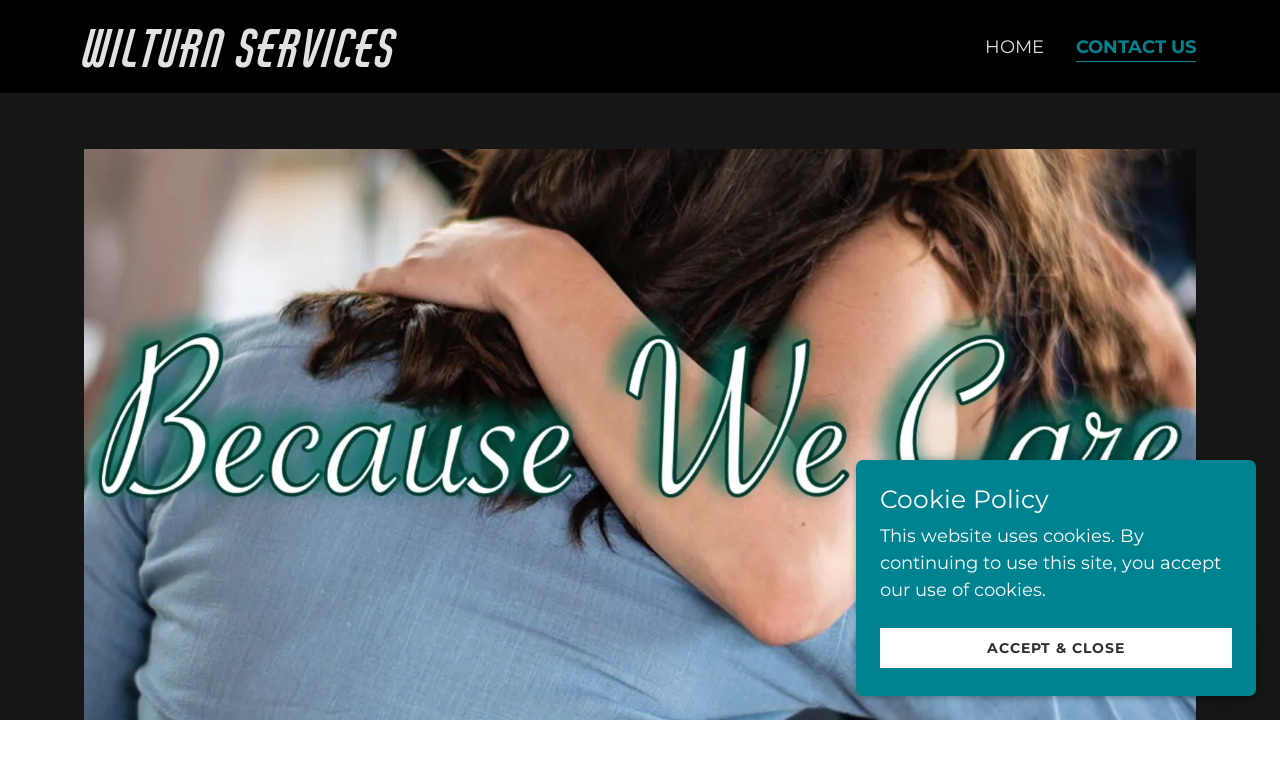

--- FILE ---
content_type: text/html;charset=utf-8
request_url: https://wilturnservices.com/contact-us
body_size: 13889
content:
<!DOCTYPE html><html lang="en-US"><head><link rel="icon" href="//img1.wsimg.com/isteam/ip/5e5ecfd8-8a46-4f03-a89d-1b02a4bd4845/favicon/1c000caf-c369-4aa9-b28e-0dec916628f5.jpg/:/rs=w:16,h:16,m" sizes="16x16"/><link rel="icon" href="//img1.wsimg.com/isteam/ip/5e5ecfd8-8a46-4f03-a89d-1b02a4bd4845/favicon/1c000caf-c369-4aa9-b28e-0dec916628f5.jpg/:/rs=w:24,h:24,m" sizes="24x24"/><link rel="icon" href="//img1.wsimg.com/isteam/ip/5e5ecfd8-8a46-4f03-a89d-1b02a4bd4845/favicon/1c000caf-c369-4aa9-b28e-0dec916628f5.jpg/:/rs=w:32,h:32,m" sizes="32x32"/><link rel="icon" href="//img1.wsimg.com/isteam/ip/5e5ecfd8-8a46-4f03-a89d-1b02a4bd4845/favicon/1c000caf-c369-4aa9-b28e-0dec916628f5.jpg/:/rs=w:48,h:48,m" sizes="48x48"/><link rel="icon" href="//img1.wsimg.com/isteam/ip/5e5ecfd8-8a46-4f03-a89d-1b02a4bd4845/favicon/1c000caf-c369-4aa9-b28e-0dec916628f5.jpg/:/rs=w:64,h:64,m" sizes="64x64"/><meta charSet="utf-8"/><meta http-equiv="X-UA-Compatible" content="IE=edge"/><meta name="viewport" content="width=device-width, initial-scale=1"/><title>Wilturn Adult Community Services</title><meta name="author" content="Wilturn Services"/><meta name="generator" content="Starfield Technologies"/><link rel="manifest" href="/manifest.webmanifest"/><link rel="apple-touch-icon" sizes="57x57" href="//img1.wsimg.com/isteam/ip/5e5ecfd8-8a46-4f03-a89d-1b02a4bd4845/favicon/1c000caf-c369-4aa9-b28e-0dec916628f5.jpg/:/rs=w:57,h:57,m"/><link rel="apple-touch-icon" sizes="60x60" href="//img1.wsimg.com/isteam/ip/5e5ecfd8-8a46-4f03-a89d-1b02a4bd4845/favicon/1c000caf-c369-4aa9-b28e-0dec916628f5.jpg/:/rs=w:60,h:60,m"/><link rel="apple-touch-icon" sizes="72x72" href="//img1.wsimg.com/isteam/ip/5e5ecfd8-8a46-4f03-a89d-1b02a4bd4845/favicon/1c000caf-c369-4aa9-b28e-0dec916628f5.jpg/:/rs=w:72,h:72,m"/><link rel="apple-touch-icon" sizes="114x114" href="//img1.wsimg.com/isteam/ip/5e5ecfd8-8a46-4f03-a89d-1b02a4bd4845/favicon/1c000caf-c369-4aa9-b28e-0dec916628f5.jpg/:/rs=w:114,h:114,m"/><link rel="apple-touch-icon" sizes="120x120" href="//img1.wsimg.com/isteam/ip/5e5ecfd8-8a46-4f03-a89d-1b02a4bd4845/favicon/1c000caf-c369-4aa9-b28e-0dec916628f5.jpg/:/rs=w:120,h:120,m"/><link rel="apple-touch-icon" sizes="144x144" href="//img1.wsimg.com/isteam/ip/5e5ecfd8-8a46-4f03-a89d-1b02a4bd4845/favicon/1c000caf-c369-4aa9-b28e-0dec916628f5.jpg/:/rs=w:144,h:144,m"/><link rel="apple-touch-icon" sizes="152x152" href="//img1.wsimg.com/isteam/ip/5e5ecfd8-8a46-4f03-a89d-1b02a4bd4845/favicon/1c000caf-c369-4aa9-b28e-0dec916628f5.jpg/:/rs=w:152,h:152,m"/><link rel="apple-touch-icon" sizes="180x180" href="//img1.wsimg.com/isteam/ip/5e5ecfd8-8a46-4f03-a89d-1b02a4bd4845/favicon/1c000caf-c369-4aa9-b28e-0dec916628f5.jpg/:/rs=w:180,h:180,m"/><meta property="og:url" content="https://wilturnservices.com/contact-us"/>
<meta property="og:site_name" content="Wilturn Services"/>
<meta property="og:title" content="Our mission is to always be kind, compassionate, caring, and devoted!"/>
<meta property="og:description" content="We know the importance of creating a healthy and loving atmosphere for our clients."/>
<meta property="og:type" content="website"/>
<meta property="og:image" content="https://img1.wsimg.com/isteam/ip/5e5ecfd8-8a46-4f03-a89d-1b02a4bd4845/North%20Georgia%20Hiking%20Trails.jpg"/>
<meta property="og:locale" content="en_US"/>
<meta name="twitter:card" content="summary"/>
<meta name="twitter:title" content="Wilturn Services"/>
<meta name="twitter:description" content="Our mission is to always be kind, compassionate, caring, and devoted!"/>
<meta name="twitter:image" content="https://img1.wsimg.com/isteam/ip/5e5ecfd8-8a46-4f03-a89d-1b02a4bd4845/North%20Georgia%20Hiking%20Trails.jpg"/>
<meta name="twitter:image:alt" content="Wilturn Services"/>
<meta name="theme-color" content="#008390"/><style data-inline-fonts>/* latin-ext */
@font-face {
  font-family: 'Archivo Black';
  font-style: normal;
  font-weight: 400;
  font-display: swap;
  src: url(https://img1.wsimg.com/gfonts/s/archivoblack/v23/HTxqL289NzCGg4MzN6KJ7eW6CYKF_i7y.woff2) format('woff2');
  unicode-range: U+0100-02BA, U+02BD-02C5, U+02C7-02CC, U+02CE-02D7, U+02DD-02FF, U+0304, U+0308, U+0329, U+1D00-1DBF, U+1E00-1E9F, U+1EF2-1EFF, U+2020, U+20A0-20AB, U+20AD-20C0, U+2113, U+2C60-2C7F, U+A720-A7FF;
}
/* latin */
@font-face {
  font-family: 'Archivo Black';
  font-style: normal;
  font-weight: 400;
  font-display: swap;
  src: url(https://img1.wsimg.com/gfonts/s/archivoblack/v23/HTxqL289NzCGg4MzN6KJ7eW6CYyF_g.woff2) format('woff2');
  unicode-range: U+0000-00FF, U+0131, U+0152-0153, U+02BB-02BC, U+02C6, U+02DA, U+02DC, U+0304, U+0308, U+0329, U+2000-206F, U+20AC, U+2122, U+2191, U+2193, U+2212, U+2215, U+FEFF, U+FFFD;
}

/* cyrillic-ext */
@font-face {
  font-family: 'Montserrat';
  font-style: normal;
  font-weight: 400;
  font-display: swap;
  src: url(https://img1.wsimg.com/gfonts/s/montserrat/v31/JTUSjIg1_i6t8kCHKm459WRhyzbi.woff2) format('woff2');
  unicode-range: U+0460-052F, U+1C80-1C8A, U+20B4, U+2DE0-2DFF, U+A640-A69F, U+FE2E-FE2F;
}
/* cyrillic */
@font-face {
  font-family: 'Montserrat';
  font-style: normal;
  font-weight: 400;
  font-display: swap;
  src: url(https://img1.wsimg.com/gfonts/s/montserrat/v31/JTUSjIg1_i6t8kCHKm459W1hyzbi.woff2) format('woff2');
  unicode-range: U+0301, U+0400-045F, U+0490-0491, U+04B0-04B1, U+2116;
}
/* vietnamese */
@font-face {
  font-family: 'Montserrat';
  font-style: normal;
  font-weight: 400;
  font-display: swap;
  src: url(https://img1.wsimg.com/gfonts/s/montserrat/v31/JTUSjIg1_i6t8kCHKm459WZhyzbi.woff2) format('woff2');
  unicode-range: U+0102-0103, U+0110-0111, U+0128-0129, U+0168-0169, U+01A0-01A1, U+01AF-01B0, U+0300-0301, U+0303-0304, U+0308-0309, U+0323, U+0329, U+1EA0-1EF9, U+20AB;
}
/* latin-ext */
@font-face {
  font-family: 'Montserrat';
  font-style: normal;
  font-weight: 400;
  font-display: swap;
  src: url(https://img1.wsimg.com/gfonts/s/montserrat/v31/JTUSjIg1_i6t8kCHKm459Wdhyzbi.woff2) format('woff2');
  unicode-range: U+0100-02BA, U+02BD-02C5, U+02C7-02CC, U+02CE-02D7, U+02DD-02FF, U+0304, U+0308, U+0329, U+1D00-1DBF, U+1E00-1E9F, U+1EF2-1EFF, U+2020, U+20A0-20AB, U+20AD-20C0, U+2113, U+2C60-2C7F, U+A720-A7FF;
}
/* latin */
@font-face {
  font-family: 'Montserrat';
  font-style: normal;
  font-weight: 400;
  font-display: swap;
  src: url(https://img1.wsimg.com/gfonts/s/montserrat/v31/JTUSjIg1_i6t8kCHKm459Wlhyw.woff2) format('woff2');
  unicode-range: U+0000-00FF, U+0131, U+0152-0153, U+02BB-02BC, U+02C6, U+02DA, U+02DC, U+0304, U+0308, U+0329, U+2000-206F, U+20AC, U+2122, U+2191, U+2193, U+2212, U+2215, U+FEFF, U+FFFD;
}
/* cyrillic-ext */
@font-face {
  font-family: 'Montserrat';
  font-style: normal;
  font-weight: 700;
  font-display: swap;
  src: url(https://img1.wsimg.com/gfonts/s/montserrat/v31/JTUSjIg1_i6t8kCHKm459WRhyzbi.woff2) format('woff2');
  unicode-range: U+0460-052F, U+1C80-1C8A, U+20B4, U+2DE0-2DFF, U+A640-A69F, U+FE2E-FE2F;
}
/* cyrillic */
@font-face {
  font-family: 'Montserrat';
  font-style: normal;
  font-weight: 700;
  font-display: swap;
  src: url(https://img1.wsimg.com/gfonts/s/montserrat/v31/JTUSjIg1_i6t8kCHKm459W1hyzbi.woff2) format('woff2');
  unicode-range: U+0301, U+0400-045F, U+0490-0491, U+04B0-04B1, U+2116;
}
/* vietnamese */
@font-face {
  font-family: 'Montserrat';
  font-style: normal;
  font-weight: 700;
  font-display: swap;
  src: url(https://img1.wsimg.com/gfonts/s/montserrat/v31/JTUSjIg1_i6t8kCHKm459WZhyzbi.woff2) format('woff2');
  unicode-range: U+0102-0103, U+0110-0111, U+0128-0129, U+0168-0169, U+01A0-01A1, U+01AF-01B0, U+0300-0301, U+0303-0304, U+0308-0309, U+0323, U+0329, U+1EA0-1EF9, U+20AB;
}
/* latin-ext */
@font-face {
  font-family: 'Montserrat';
  font-style: normal;
  font-weight: 700;
  font-display: swap;
  src: url(https://img1.wsimg.com/gfonts/s/montserrat/v31/JTUSjIg1_i6t8kCHKm459Wdhyzbi.woff2) format('woff2');
  unicode-range: U+0100-02BA, U+02BD-02C5, U+02C7-02CC, U+02CE-02D7, U+02DD-02FF, U+0304, U+0308, U+0329, U+1D00-1DBF, U+1E00-1E9F, U+1EF2-1EFF, U+2020, U+20A0-20AB, U+20AD-20C0, U+2113, U+2C60-2C7F, U+A720-A7FF;
}
/* latin */
@font-face {
  font-family: 'Montserrat';
  font-style: normal;
  font-weight: 700;
  font-display: swap;
  src: url(https://img1.wsimg.com/gfonts/s/montserrat/v31/JTUSjIg1_i6t8kCHKm459Wlhyw.woff2) format('woff2');
  unicode-range: U+0000-00FF, U+0131, U+0152-0153, U+02BB-02BC, U+02C6, U+02DA, U+02DC, U+0304, U+0308, U+0329, U+2000-206F, U+20AC, U+2122, U+2191, U+2193, U+2212, U+2215, U+FEFF, U+FFFD;
}
</style><style>.x{-ms-text-size-adjust:100%;-webkit-text-size-adjust:100%;-webkit-tap-highlight-color:rgba(0,0,0,0);margin:0;box-sizing:border-box}.x *,.x :after,.x :before{box-sizing:inherit}.x-el a[href^="mailto:"]:not(.x-el),.x-el a[href^="tel:"]:not(.x-el){color:inherit;font-size:inherit;text-decoration:inherit}.x-el-article,.x-el-aside,.x-el-details,.x-el-figcaption,.x-el-figure,.x-el-footer,.x-el-header,.x-el-hgroup,.x-el-main,.x-el-menu,.x-el-nav,.x-el-section,.x-el-summary{display:block}.x-el-audio,.x-el-canvas,.x-el-progress,.x-el-video{display:inline-block;vertical-align:baseline}.x-el-audio:not([controls]){display:none;height:0}.x-el-template{display:none}.x-el-a{background-color:transparent;color:inherit}.x-el-a:active,.x-el-a:hover{outline:0}.x-el-abbr[title]{border-bottom:1px dotted}.x-el-b,.x-el-strong{font-weight:700}.x-el-dfn{font-style:italic}.x-el-mark{background:#ff0;color:#000}.x-el-small{font-size:80%}.x-el-sub,.x-el-sup{font-size:75%;line-height:0;position:relative;vertical-align:baseline}.x-el-sup{top:-.5em}.x-el-sub{bottom:-.25em}.x-el-img{vertical-align:middle;border:0}.x-el-svg:not(:root){overflow:hidden}.x-el-figure{margin:0}.x-el-hr{box-sizing:content-box;height:0}.x-el-pre{overflow:auto}.x-el-code,.x-el-kbd,.x-el-pre,.x-el-samp{font-family:monospace,monospace;font-size:1em}.x-el-button,.x-el-input,.x-el-optgroup,.x-el-select,.x-el-textarea{color:inherit;font:inherit;margin:0}.x-el-button{overflow:visible}.x-el-button,.x-el-select{text-transform:none}.x-el-button,.x-el-input[type=button],.x-el-input[type=reset],.x-el-input[type=submit]{-webkit-appearance:button;cursor:pointer}.x-el-button[disabled],.x-el-input[disabled]{cursor:default}.x-el-button::-moz-focus-inner,.x-el-input::-moz-focus-inner{border:0;padding:0}.x-el-input{line-height:normal}.x-el-input[type=checkbox],.x-el-input[type=radio]{box-sizing:border-box;padding:0}.x-el-input[type=number]::-webkit-inner-spin-button,.x-el-input[type=number]::-webkit-outer-spin-button{height:auto}.x-el-input[type=search]{-webkit-appearance:textfield;box-sizing:content-box}.x-el-input[type=search]::-webkit-search-cancel-button,.x-el-input[type=search]::-webkit-search-decoration{-webkit-appearance:none}.x-el-textarea{border:0}.x-el-fieldset{border:1px solid silver;margin:0 2px;padding:.35em .625em .75em}.x-el-legend{border:0;padding:0}.x-el-textarea{overflow:auto}.x-el-optgroup{font-weight:700}.x-el-table{border-collapse:collapse;border-spacing:0}.x-el-td,.x-el-th{padding:0}.x{-webkit-font-smoothing:antialiased}.x-el-hr{border:0}.x-el-fieldset,.x-el-input,.x-el-select,.x-el-textarea{margin-top:0;margin-bottom:0}.x-el-fieldset,.x-el-input[type=email],.x-el-input[type=text],.x-el-textarea{width:100%}.x-el-label{vertical-align:middle}.x-el-input{border-style:none;padding:.5em;vertical-align:middle}.x-el-select:not([multiple]){vertical-align:middle}.x-el-textarea{line-height:1.75;padding:.5em}.x-el.d-none{display:none!important}.sideline-footer{margin-top:auto}.disable-scroll{touch-action:none;overflow:hidden;position:fixed}@-webkit-keyframes loaderscale{0%{transform:scale(1);opacity:1}45%{transform:scale(.1);opacity:.7}80%{transform:scale(1);opacity:1}}@keyframes loaderscale{0%{transform:scale(1);opacity:1}45%{transform:scale(.1);opacity:.7}80%{transform:scale(1);opacity:1}}.x-loader svg{display:inline-block}.x-loader svg:first-child{-webkit-animation:loaderscale .75s cubic-bezier(.2,.68,.18,1.08) -.24s infinite;animation:loaderscale .75s cubic-bezier(.2,.68,.18,1.08) -.24s infinite}.x-loader svg:nth-child(2){-webkit-animation:loaderscale .75s cubic-bezier(.2,.68,.18,1.08) -.12s infinite;animation:loaderscale .75s cubic-bezier(.2,.68,.18,1.08) -.12s infinite}.x-loader svg:nth-child(3){-webkit-animation:loaderscale .75s cubic-bezier(.2,.68,.18,1.08) 0s infinite;animation:loaderscale .75s cubic-bezier(.2,.68,.18,1.08) 0s infinite}.x-icon>svg{transition:transform .33s ease-in-out}.x-icon>svg.rotate-90{transform:rotate(-90deg)}.x-icon>svg.rotate90{transform:rotate(90deg)}.x-icon>svg.rotate-180{transform:rotate(-180deg)}.x-icon>svg.rotate180{transform:rotate(180deg)}.x-rt:after{content:"";clear:both}.x-rt ol,.x-rt ul{text-align:left}.x-rt p{margin:0}.x-rt br{clear:both}.mte-inline-block{display:inline-block}@media only screen and (min-device-width:1025px){:root select,_::-webkit-full-page-media,_:future{font-family:sans-serif!important}}

</style>
<style>/*
This license can also be found at this permalink: https://www.fontsquirrel.com/license/air-america

Copyright © 2018, William G Sherman and Saja Typeworks, with Reserved Font Name “Air America”. “Air America” name used with permission from the Air America Association (http://www.air-america.org)

This Font Software is licensed under the SIL Open Font License, Version 1.1.
This license is copied below, and is also available with a FAQ at: http://scripts.sil.org/OFL

—————————————————————————————-
SIL OPEN FONT LICENSE Version 1.1 - 26 February 2007
—————————————————————————————-
*/
@import url('//img1.wsimg.com/blobby/go/font/air-america/air-america-regular.css');
/*
Copyright 2017 The Archivo Black Project Authors (https://github.com/Omnibus-Type/ArchivoBlack)

This Font Software is licensed under the SIL Open Font License, Version 1.1.
This license is copied below, and is also available with a FAQ at: http://scripts.sil.org/OFL

—————————————————————————————-
SIL OPEN FONT LICENSE Version 1.1 - 26 February 2007
—————————————————————————————-
*/

/*
Copyright 2011 The Montserrat Project Authors (https://github.com/JulietaUla/Montserrat)

This Font Software is licensed under the SIL Open Font License, Version 1.1.
This license is copied below, and is also available with a FAQ at: http://scripts.sil.org/OFL

—————————————————————————————-
SIL OPEN FONT LICENSE Version 1.1 - 26 February 2007
—————————————————————————————-
*/
</style>
<style data-glamor="cxs-default-sheet">.x .c1-1{letter-spacing:normal}.x .c1-2{text-transform:none}.x .c1-3{background-color:rgb(255, 255, 255)}.x .c1-4{width:100%}.x .c1-5 > div{position:relative}.x .c1-6 > div{overflow:hidden}.x .c1-7 > div{margin-top:auto}.x .c1-8 > div{margin-right:auto}.x .c1-9 > div{margin-bottom:auto}.x .c1-a > div{margin-left:auto}.x .c1-b{font-family:'Montserrat', arial, sans-serif}.x .c1-c{font-size:18px}.x .c1-h{background-color:rgb(22, 22, 22)}.x .c1-i{padding-top:56px}.x .c1-j{padding-bottom:56px}.x .c1-k{padding:0px !important}.x .c1-n{position:relative}.x .c1-o{overflow:visible}.x .c1-p .sticky-animate{background-color:rgba(22, 22, 22, 0.9)}.x .c1-q{padding-top:24px}.x .c1-r{padding-bottom:24px}.x .c1-s{background-color:rgb(0, 0, 0)}.x .c1-t{z-index:auto}.x .c1-w{margin-left:auto}.x .c1-x{margin-right:auto}.x .c1-y{padding-left:24px}.x .c1-z{padding-right:24px}.x .c1-10{max-width:100%}.x .c1-11{padding-top:0px !important}.x .c1-12{padding-bottom:0px !important}.x .c1-17{display:flex}.x .c1-18{box-sizing:border-box}.x .c1-19{flex-direction:row}.x .c1-1a{flex-wrap:nowrap}.x .c1-1b{margin-top:0}.x .c1-1c{margin-right:-12px}.x .c1-1d{margin-bottom:0}.x .c1-1e{margin-left:-12px}.x .c1-1f{align-items:center}.x .c1-1l{flex-grow:0}.x .c1-1m{flex-shrink:1}.x .c1-1n{flex-basis:15%}.x .c1-1o{padding-top:0}.x .c1-1p{padding-right:0}.x .c1-1q{padding-bottom:0}.x .c1-1r{padding-left:12px}.x .c1-1w{letter-spacing:inherit}.x .c1-1x{text-transform:inherit}.x .c1-1y{text-decoration:none}.x .c1-1z{word-wrap:break-word}.x .c1-20{overflow-wrap:break-word}.x .c1-21{cursor:pointer}.x .c1-22{justify-content:flex-start}.x .c1-23{border-top:0px}.x .c1-24{border-right:0px}.x .c1-25{border-bottom:0px}.x .c1-26{border-left:0px}.x .c1-27{color:rgb(226, 226, 226)}.x .c1-28{margin-left:0}.x .c1-29{font-weight:inherit}.x .c1-2a:hover{color:rgb(0, 131, 144)}.x .c1-2b:active{color:rgb(0, 219, 239)}.x .c1-2c{color:inherit}.x .c1-2d{display:inline-block}.x .c1-2e{vertical-align:top}.x .c1-2f{padding-top:6px}.x .c1-2g{padding-right:6px}.x .c1-2h{padding-bottom:6px}.x .c1-2i{padding-left:6px}.x .c1-2j{flex-grow:1}.x .c1-2k{flex-basis:70%}.x .c1-2l{padding-right:12px}.x .c1-2m{text-align:center}.x .c1-2n{text-transform:uppercase}.x .c1-2o{font-family:'Archivo Black', arial, sans-serif}.x .c1-2p{font-size:16px}.x .c1-2y{display:inline}.x .c1-2z{color:rgb(0, 131, 144)}.x .c1-30:hover{color:rgb(0, 189, 207)}.x .c1-31{letter-spacing:2px}.x .c1-32{line-height:1.2}.x .c1-33{margin-right:0}.x .c1-34{font-family:'Air America', arial, sans-serif}.x .c1-35{font-size:28px}.x .c1-36{font-weight:400}.x .c1-3b{word-wrap:normal !important}.x .c1-3c{overflow-wrap:normal !important}.x .c1-3d{display:none}.x .c1-3e{visibility:hidden}.x .c1-3f{position:absolute}.x .c1-3g{width:auto}.x .c1-3h{left:0}.x .c1-3i{font-size:37px}.x .c1-3n{font-size:32px}.x .c1-3s{font-size:25px}.x .c1-3x{padding-left:0}.x .c1-3y{justify-content:flex-end}.x .c1-40{flex-shrink:0}.x .c1-41{flex-basis:auto}.x .c1-42{max-width:33%}.x .c1-43{text-align:left}.x .c1-44{max-width:none}.x .c1-45{line-height:24px}.x .c1-46{-webkit-margin-before:0}.x .c1-47{-webkit-margin-after:0}.x .c1-48{-webkit-padding-start:0}.x .c1-49{color:rgb(145, 145, 145)}.x .c1-4a{margin-bottom:none}.x .c1-4b{list-style:none}.x .c1-4c{padding-left:32px}.x .c1-4d{white-space:nowrap}.x .c1-4e:first-child{margin-left:0}.x .c1-4f:first-child{padding-left:0}.x .c1-4g{display:block}.x .c1-4h{margin-left:-6px}.x .c1-4i{margin-right:-6px}.x .c1-4j{margin-top:-6px}.x .c1-4k{margin-bottom:-6px}.x .c1-4l:active{color:rgb(0, 131, 144)}.x .c1-4m{border-bottom-style:solid}.x .c1-4n{padding-bottom:2px}.x .c1-4o{margin-bottom:-3px}.x .c1-4p{border-top-width:1px}.x .c1-4q{border-right-width:1px}.x .c1-4r{border-bottom-width:1px}.x .c1-4s{border-left-width:1px}.x .c1-4t{font-weight:700}.x .c1-4u{transition:transform .33s ease-in-out}.x .c1-4v{transform:rotate(0deg)}.x .c1-4w{vertical-align:middle}.x .c1-4x{border-radius:4px}.x .c1-4y{box-shadow:0 3px 6px 3px rgba(0,0,0,0.24)}.x .c1-4z{padding-top:16px}.x .c1-50{padding-bottom:16px}.x .c1-51{padding-left:16px}.x .c1-52{padding-right:16px}.x .c1-53{right:0px}.x .c1-54{top:32px}.x .c1-55{max-height:45vh}.x .c1-56{overflow-y:auto}.x .c1-57{z-index:1003}.x .c1-5a{color:rgb(164, 164, 164)}.x .c1-5b:last-child{margin-bottom:0}.x .c1-5c{margin-top:8px}.x .c1-5d{margin-bottom:8px}.x .c1-5e{line-height:1.5}.x .c1-5f{color:rgb(247, 247, 247)}.x .c1-5g:hover{color:rgb(0, 210, 230)}.x .c1-5h:active{color:rgb(0, 142, 156)}.x .c1-5i{color:rgb(0, 142, 156)}.x .c1-5j{position:fixed}.x .c1-5k{top:0px}.x .c1-5l{height:100%}.x .c1-5m{z-index:10002}.x .c1-5n{-webkit-overflow-scrolling:touch}.x .c1-5o{transform:translateX(-150vw)}.x .c1-5p{overscroll-behavior:contain}.x .c1-5q{box-shadow:0 2px 6px 0px rgba(0,0,0,0.2)}.x .c1-5r{transition:transform .3s ease-in-out}.x .c1-5s{overflow:hidden}.x .c1-5t{flex-direction:column}.x .c1-5u{line-height:1.3em}.x .c1-5v{font-style:normal}.x .c1-5w{top:15px}.x .c1-5x{right:15px}.x .c1-5y{overflow-x:hidden}.x .c1-5z{overscroll-behavior:none}.x .c1-60{border-color:rgba(76, 76, 76, 0.5)}.x .c1-61{border-bottom-width:1px}.x .c1-62:last-child{border-bottom:0}.x .c1-63{min-width:200px}.x .c1-64{justify-content:space-between}.x .c1-66{flex-wrap:wrap}.x .c1-67{flex-basis:100%}.x .c1-68{text-shadow:none}.x .c1-69{position:absolute !important}.x .c1-6a{background-position:50% 50%}.x .c1-6b{background-size:auto, cover}.x .c1-6c{background-blend-mode:normal}.x .c1-6d{background-repeat:no-repeat}.x .c1-6z{line-height:1.4}.x .c1-70{margin-bottom:40px}.x .c1-76{font-size:unset}.x .c1-77{font-family:unset}.x .c1-78{letter-spacing:unset}.x .c1-79{text-transform:unset}.x .c1-7a{margin-bottom:-24px}.x .c1-7c{flex-basis:0%}.x .c1-7k{justify-content:center}.x .c1-7l{line-height:1.25}.x .c1-7m{margin-bottom:24px}.x .c1-7n{border-color:rgb(255, 255, 255)}.x .c1-7o{border-top-width:0px}.x .c1-7p{border-right-width:0px}.x .c1-7q{border-bottom-width:0px}.x .c1-7r{border-left-width:0px}.x .c1-7s{padding-bottom:7px}.x .c1-7t{padding-top:23px}.x .c1-7u{border-radius:0px}.x .c1-7v{border-style:solid}.x .c1-7w{color:rgb(191, 191, 191)}.x .c1-7x::placeholder{color:inherit}.x .c1-7y:focus{outline:none}.x .c1-7z:focus{box-shadow:inset 0 0 0 1px currentColor}.x .c1-80:focus + label{font-size:12px}.x .c1-81:focus + label{top:8px}.x .c1-82:focus + label{color:rgb(0, 142, 156)}.x .c1-83:not([value=""]) + label{font-size:12px}.x .c1-84:not([value=""]) + label{top:8px}.x .c1-85:not([value=""]) + label{color:rgb(0, 142, 156)}.x .c1-86::-webkit-input-placeholder{color:inherit}.x .c1-88{top:30%}.x .c1-89{left:15px}.x .c1-8a{transition:all .15s ease}.x .c1-8b{pointer-events:none}.x .c1-8c{color:rgb(171, 171, 171)}.x .c1-8d{resize:vertical}.x .c1-8e{letter-spacing:1px}.x .c1-8f{border-style:none}.x .c1-8g{display:inline-flex}.x .c1-8h{padding-right:32px}.x .c1-8i{padding-top:8px}.x .c1-8j{padding-bottom:8px}.x .c1-8k{min-height:56px}.x .c1-8l{color:rgb(255, 255, 255)}.x .c1-8m{background-color:rgb(0, 131, 144)}.x .c1-8n:hover{background-color:rgb(0, 159, 175)}.x .c1-8p{color:rgb(150, 150, 150)}.x .c1-8q{font-size:14px}.x .c1-8v{padding-top:40px}.x .c1-8w{[object -object]:0px}.x .c1-8x{white-space:pre-line}.x .c1-8y{color:rgb(89, 89, 89)}.x .c1-8z{font-size:inherit !important}.x .c1-90{line-height:inherit}.x .c1-91{font-style:italic}.x .c1-92{text-decoration:line-through}.x .c1-93{text-decoration:underline}.x .c1-94:hover{color:rgb(0, 79, 87)}.x .c1-95:active{color:rgb(0, 54, 60)}.x .c1-96{margin-top:24px}.x .c1-97{list-style-type:none}.x .c1-99{padding-left:8px}.x .c1-9a{padding-right:8px}.x .c1-9d{border-color:rgb(226, 226, 226)}.x .c1-9e{width:50px}.x .c1-9f{right:0px}.x .c1-9g{z-index:10000}.x .c1-9h{height:auto}.x .c1-9i{transition:all 1s ease-in}.x .c1-9j{box-shadow:0 2px 6px 0px rgba(0,0,0,0.3)}.x .c1-9k{contain:content}.x .c1-9l{bottom:-500px}.x .c1-9t{max-height:300px}.x .c1-9v{margin-bottom:4px}.x .c1-9w{word-break:break-word}.x .c1-9x{flex-basis:50%}.x .c1-9y{padding-top:4px}.x .c1-9z{padding-bottom:4px}.x .c1-a0{min-height:40px}.x .c1-a1{color:rgb(48, 48, 48)}.x .c1-a2:nth-child(2){margin-left:24px}.x .c1-a3:hover{background-color:rgb(255, 255, 255)}.x .c1-a4{right:24px}.x .c1-a5{bottom:24px}.x .c1-a6{z-index:9999}.x .c1-a7{width:65px}.x .c1-a8{height:65px}.x .c1-aa{border-radius:50%}.x .c1-ab{box-shadow:0px 3px 18px rgba(0, 0, 0, 0.25)}.x .c1-ac{transform:translateZ(0)}</style>
<style data-glamor="cxs-media-sheet">@media (max-width: 450px){.x .c1-6e{background-image:linear-gradient(to bottom, rgba(0, 0, 0, 0) 0%, rgba(0, 0, 0, 0) 100%), url("//img1.wsimg.com/isteam/ip/5e5ecfd8-8a46-4f03-a89d-1b02a4bd4845/IMG-6087.JPG/:/cr=t:0%25,l:0%25,w:100%25,h:100%25/rs=w:450,m")}}@media (max-width: 450px) and (-webkit-min-device-pixel-ratio: 2), (max-width: 450px) and (min-resolution: 192dpi){.x .c1-6f{background-image:linear-gradient(to bottom, rgba(0, 0, 0, 0) 0%, rgba(0, 0, 0, 0) 100%), url("//img1.wsimg.com/isteam/ip/5e5ecfd8-8a46-4f03-a89d-1b02a4bd4845/IMG-6087.JPG/:/cr=t:0%25,l:0%25,w:100%25,h:100%25/rs=w:900,m")}}@media (max-width: 450px) and (-webkit-min-device-pixel-ratio: 3), (max-width: 450px) and (min-resolution: 288dpi){.x .c1-6g{background-image:linear-gradient(to bottom, rgba(0, 0, 0, 0) 0%, rgba(0, 0, 0, 0) 100%), url("//img1.wsimg.com/isteam/ip/5e5ecfd8-8a46-4f03-a89d-1b02a4bd4845/IMG-6087.JPG/:/cr=t:0%25,l:0%25,w:100%25,h:100%25/rs=w:1350,m")}}@media (min-width: 451px) and (max-width: 767px){.x .c1-6h{background-image:linear-gradient(to bottom, rgba(0, 0, 0, 0) 0%, rgba(0, 0, 0, 0) 100%), url("//img1.wsimg.com/isteam/ip/5e5ecfd8-8a46-4f03-a89d-1b02a4bd4845/IMG-6087.JPG/:/cr=t:0%25,l:0%25,w:100%25,h:100%25/rs=w:767,m")}}@media (min-width: 451px) and (max-width: 767px) and (-webkit-min-device-pixel-ratio: 2), (min-width: 451px) and (max-width: 767px) and (min-resolution: 192dpi){.x .c1-6i{background-image:linear-gradient(to bottom, rgba(0, 0, 0, 0) 0%, rgba(0, 0, 0, 0) 100%), url("//img1.wsimg.com/isteam/ip/5e5ecfd8-8a46-4f03-a89d-1b02a4bd4845/IMG-6087.JPG/:/cr=t:0%25,l:0%25,w:100%25,h:100%25/rs=w:1534,m")}}@media (min-width: 451px) and (max-width: 767px) and (-webkit-min-device-pixel-ratio: 3), (min-width: 451px) and (max-width: 767px) and (min-resolution: 288dpi){.x .c1-6j{background-image:linear-gradient(to bottom, rgba(0, 0, 0, 0) 0%, rgba(0, 0, 0, 0) 100%), url("//img1.wsimg.com/isteam/ip/5e5ecfd8-8a46-4f03-a89d-1b02a4bd4845/IMG-6087.JPG/:/cr=t:0%25,l:0%25,w:100%25,h:100%25/rs=w:2301,m")}}@media (min-width: 768px) and (max-width: 1023px){.x .c1-6k{background-image:linear-gradient(to bottom, rgba(0, 0, 0, 0) 0%, rgba(0, 0, 0, 0) 100%), url("//img1.wsimg.com/isteam/ip/5e5ecfd8-8a46-4f03-a89d-1b02a4bd4845/IMG-6087.JPG/:/cr=t:0%25,l:0%25,w:100%25,h:100%25/rs=w:1023,m")}}@media (min-width: 768px) and (max-width: 1023px) and (-webkit-min-device-pixel-ratio: 2), (min-width: 768px) and (max-width: 1023px) and (min-resolution: 192dpi){.x .c1-6l{background-image:linear-gradient(to bottom, rgba(0, 0, 0, 0) 0%, rgba(0, 0, 0, 0) 100%), url("//img1.wsimg.com/isteam/ip/5e5ecfd8-8a46-4f03-a89d-1b02a4bd4845/IMG-6087.JPG/:/cr=t:0%25,l:0%25,w:100%25,h:100%25/rs=w:2046,m")}}@media (min-width: 768px) and (max-width: 1023px) and (-webkit-min-device-pixel-ratio: 3), (min-width: 768px) and (max-width: 1023px) and (min-resolution: 288dpi){.x .c1-6m{background-image:linear-gradient(to bottom, rgba(0, 0, 0, 0) 0%, rgba(0, 0, 0, 0) 100%), url("//img1.wsimg.com/isteam/ip/5e5ecfd8-8a46-4f03-a89d-1b02a4bd4845/IMG-6087.JPG/:/cr=t:0%25,l:0%25,w:100%25,h:100%25/rs=w:3069,m")}}@media (min-width: 1024px) and (max-width: 1279px){.x .c1-6n{background-image:linear-gradient(to bottom, rgba(0, 0, 0, 0) 0%, rgba(0, 0, 0, 0) 100%), url("//img1.wsimg.com/isteam/ip/5e5ecfd8-8a46-4f03-a89d-1b02a4bd4845/IMG-6087.JPG/:/cr=t:0%25,l:0%25,w:100%25,h:100%25/rs=w:1279,m")}}@media (min-width: 1024px) and (max-width: 1279px) and (-webkit-min-device-pixel-ratio: 2), (min-width: 1024px) and (max-width: 1279px) and (min-resolution: 192dpi){.x .c1-6o{background-image:linear-gradient(to bottom, rgba(0, 0, 0, 0) 0%, rgba(0, 0, 0, 0) 100%), url("//img1.wsimg.com/isteam/ip/5e5ecfd8-8a46-4f03-a89d-1b02a4bd4845/IMG-6087.JPG/:/cr=t:0%25,l:0%25,w:100%25,h:100%25/rs=w:2558,m")}}@media (min-width: 1024px) and (max-width: 1279px) and (-webkit-min-device-pixel-ratio: 3), (min-width: 1024px) and (max-width: 1279px) and (min-resolution: 288dpi){.x .c1-6p{background-image:linear-gradient(to bottom, rgba(0, 0, 0, 0) 0%, rgba(0, 0, 0, 0) 100%), url("//img1.wsimg.com/isteam/ip/5e5ecfd8-8a46-4f03-a89d-1b02a4bd4845/IMG-6087.JPG/:/cr=t:0%25,l:0%25,w:100%25,h:100%25/rs=w:3837,m")}}@media (min-width: 1280px) and (max-width: 1535px){.x .c1-6q{background-image:linear-gradient(to bottom, rgba(0, 0, 0, 0) 0%, rgba(0, 0, 0, 0) 100%), url("//img1.wsimg.com/isteam/ip/5e5ecfd8-8a46-4f03-a89d-1b02a4bd4845/IMG-6087.JPG/:/cr=t:0%25,l:0%25,w:100%25,h:100%25/rs=w:1535,m")}}@media (min-width: 1280px) and (max-width: 1535px) and (-webkit-min-device-pixel-ratio: 2), (min-width: 1280px) and (max-width: 1535px) and (min-resolution: 192dpi){.x .c1-6r{background-image:linear-gradient(to bottom, rgba(0, 0, 0, 0) 0%, rgba(0, 0, 0, 0) 100%), url("//img1.wsimg.com/isteam/ip/5e5ecfd8-8a46-4f03-a89d-1b02a4bd4845/IMG-6087.JPG/:/cr=t:0%25,l:0%25,w:100%25,h:100%25/rs=w:3070,m")}}@media (min-width: 1280px) and (max-width: 1535px) and (-webkit-min-device-pixel-ratio: 3), (min-width: 1280px) and (max-width: 1535px) and (min-resolution: 288dpi){.x .c1-6s{background-image:linear-gradient(to bottom, rgba(0, 0, 0, 0) 0%, rgba(0, 0, 0, 0) 100%), url("//img1.wsimg.com/isteam/ip/5e5ecfd8-8a46-4f03-a89d-1b02a4bd4845/IMG-6087.JPG/:/cr=t:0%25,l:0%25,w:100%25,h:100%25/rs=w:4605,m")}}@media (min-width: 1536px) and (max-width: 1920px){.x .c1-6t{background-image:linear-gradient(to bottom, rgba(0, 0, 0, 0) 0%, rgba(0, 0, 0, 0) 100%), url("//img1.wsimg.com/isteam/ip/5e5ecfd8-8a46-4f03-a89d-1b02a4bd4845/IMG-6087.JPG/:/cr=t:0%25,l:0%25,w:100%25,h:100%25/rs=w:1920,m")}}@media (min-width: 1536px) and (max-width: 1920px) and (-webkit-min-device-pixel-ratio: 2), (min-width: 1536px) and (max-width: 1920px) and (min-resolution: 192dpi){.x .c1-6u{background-image:linear-gradient(to bottom, rgba(0, 0, 0, 0) 0%, rgba(0, 0, 0, 0) 100%), url("//img1.wsimg.com/isteam/ip/5e5ecfd8-8a46-4f03-a89d-1b02a4bd4845/IMG-6087.JPG/:/cr=t:0%25,l:0%25,w:100%25,h:100%25/rs=w:3840,m")}}@media (min-width: 1536px) and (max-width: 1920px) and (-webkit-min-device-pixel-ratio: 3), (min-width: 1536px) and (max-width: 1920px) and (min-resolution: 288dpi){.x .c1-6v{background-image:linear-gradient(to bottom, rgba(0, 0, 0, 0) 0%, rgba(0, 0, 0, 0) 100%), url("//img1.wsimg.com/isteam/ip/5e5ecfd8-8a46-4f03-a89d-1b02a4bd4845/IMG-6087.JPG/:/cr=t:0%25,l:0%25,w:100%25,h:100%25/rs=w:5760,m")}}@media (min-width: 1921px){.x .c1-6w{background-image:linear-gradient(to bottom, rgba(0, 0, 0, 0) 0%, rgba(0, 0, 0, 0) 100%), url("//img1.wsimg.com/isteam/ip/5e5ecfd8-8a46-4f03-a89d-1b02a4bd4845/IMG-6087.JPG/:/cr=t:0%25,l:0%25,w:100%25,h:100%25/rs=w:100%25")}}@media (min-width: 1921px) and (-webkit-min-device-pixel-ratio: 2), (min-width: 1921px) and (min-resolution: 192dpi){.x .c1-6x{background-image:linear-gradient(to bottom, rgba(0, 0, 0, 0) 0%, rgba(0, 0, 0, 0) 100%), url("//img1.wsimg.com/isteam/ip/5e5ecfd8-8a46-4f03-a89d-1b02a4bd4845/IMG-6087.JPG/:/cr=t:0%25,l:0%25,w:100%25,h:100%25/rs=w:100%25")}}@media (min-width: 1921px) and (-webkit-min-device-pixel-ratio: 3), (min-width: 1921px) and (min-resolution: 288dpi){.x .c1-6y{background-image:linear-gradient(to bottom, rgba(0, 0, 0, 0) 0%, rgba(0, 0, 0, 0) 100%), url("//img1.wsimg.com/isteam/ip/5e5ecfd8-8a46-4f03-a89d-1b02a4bd4845/IMG-6087.JPG/:/cr=t:0%25,l:0%25,w:100%25,h:100%25/rs=w:100%25")}}</style>
<style data-glamor="cxs-xs-sheet">@media (max-width: 767px){.x .c1-l{padding-top:40px}}@media (max-width: 767px){.x .c1-m{padding-bottom:40px}}@media (max-width: 767px){.x .c1-2q{width:100%}}@media (max-width: 767px){.x .c1-2r{display:flex}}@media (max-width: 767px){.x .c1-2s{justify-content:center}}@media (max-width: 767px){.x .c1-87{font-size:18px}}@media (max-width: 767px){.x .c1-98{flex-direction:column}}@media (max-width: 767px){.x .c1-9b{padding-top:4px}}@media (max-width: 767px){.x .c1-9c{padding-bottom:4px}}</style>
<style data-glamor="cxs-sm-sheet">@media (min-width: 768px){.x .c1-d{font-size:18px}}@media (min-width: 768px){.x .c1-13{width:100%}}@media (min-width: 768px){.x .c1-1g{margin-top:0}}@media (min-width: 768px){.x .c1-1h{margin-right:-24px}}@media (min-width: 768px){.x .c1-1i{margin-bottom:0}}@media (min-width: 768px){.x .c1-1j{margin-left:-24px}}@media (min-width: 768px){.x .c1-1s{padding-top:0}}@media (min-width: 768px){.x .c1-1t{padding-right:24px}}@media (min-width: 768px){.x .c1-1u{padding-bottom:0}}@media (min-width: 768px){.x .c1-1v{padding-left:24px}}@media (min-width: 768px) and (max-width: 1023px){.x .c1-2t{width:100%}}@media (min-width: 768px){.x .c1-2u{font-size:16px}}@media (min-width: 768px){.x .c1-37{font-size:30px}}@media (min-width: 768px){.x .c1-3j{font-size:44px}}@media (min-width: 768px){.x .c1-3o{font-size:35px}}@media (min-width: 768px){.x .c1-3t{font-size:25px}}@media (min-width: 768px) and (max-width: 1023px){.x .c1-59{right:0px}}@media (min-width: 768px){.x .c1-71{font-size:38px}}@media (min-width: 768px){.x .c1-7b{margin-bottom:-48px}}@media (min-width: 768px){.x .c1-7d{margin-left:8.333333333333332%}}@media (min-width: 768px){.x .c1-7e{flex-basis:83.33333333333334%}}@media (min-width: 768px){.x .c1-7f{max-width:83.33333333333334%}}@media (min-width: 768px){.x .c1-7g{padding-bottom:48px}}@media (min-width: 768px){.x .c1-8o{width:auto}}@media (min-width: 768px){.x .c1-8r{font-size:14px}}@media (min-width: 768px){.x .c1-9m{width:400px}}@media (min-width: 768px){.x .c1-9n{max-height:500px}}@media (min-width: 768px){.x .c1-9o{border-radius:7px}}@media (min-width: 768px){.x .c1-9p{margin-top:24px}}@media (min-width: 768px){.x .c1-9q{margin-right:24px}}@media (min-width: 768px){.x .c1-9r{margin-bottom:24px}}@media (min-width: 768px){.x .c1-9s{margin-left:24px}}@media (min-width: 768px){.x .c1-9u{max-height:140px}}</style>
<style data-glamor="cxs-md-sheet">@media (min-width: 1024px){.x .c1-e{font-size:18px}}@media (min-width: 1024px){.x .c1-u{padding-top:16px}}@media (min-width: 1024px){.x .c1-v{padding-bottom:16px}}@media (min-width: 1024px){.x .c1-14{width:984px}}@media (min-width: 1024px){.x .c1-1k{display:none}}@media (min-width: 1024px){.x .c1-2v{font-size:16px}}@media (min-width: 1024px){.x .c1-38{font-size:30px}}@media (min-width: 1024px){.x .c1-3k{font-size:44px}}@media (min-width: 1024px){.x .c1-3p{font-size:35px}}@media (min-width: 1024px){.x .c1-3u{font-size:25px}}@media (min-width: 1024px){.x .c1-3z{display:flex}}@media (min-width: 1024px) and (max-width: 1279px){.x .c1-58{right:0px}}@media (min-width: 1024px){.x .c1-65{min-width:300px}}@media (min-width: 1024px){.x .c1-72{text-align:center}}@media (min-width: 1024px){.x .c1-73{font-size:38px}}@media (min-width: 1024px){.x .c1-7h{margin-left:16.666666666666664%}}@media (min-width: 1024px){.x .c1-7i{flex-basis:66.66666666666666%}}@media (min-width: 1024px){.x .c1-7j{max-width:66.66666666666666%}}@media (min-width: 1024px){.x .c1-8s{font-size:14px}}@media (min-width: 1024px){.x .c1-a9{z-index:9999}}</style>
<style data-glamor="cxs-lg-sheet">@media (min-width: 1280px){.x .c1-f{font-size:18px}}@media (min-width: 1280px){.x .c1-15{width:1160px}}@media (min-width: 1280px){.x .c1-2w{font-size:16px}}@media (min-width: 1280px){.x .c1-39{font-size:32px}}@media (min-width: 1280px){.x .c1-3l{font-size:51px}}@media (min-width: 1280px){.x .c1-3q{font-size:37px}}@media (min-width: 1280px){.x .c1-3v{font-size:25px}}@media (min-width: 1280px){.x .c1-74{font-size:45px}}@media (min-width: 1280px){.x .c1-8t{font-size:14px}}</style>
<style data-glamor="cxs-xl-sheet">@media (min-width: 1536px){.x .c1-g{font-size:21px}}@media (min-width: 1536px){.x .c1-16{width:1280px}}@media (min-width: 1536px){.x .c1-2x{font-size:18px}}@media (min-width: 1536px){.x .c1-3a{font-size:36px}}@media (min-width: 1536px){.x .c1-3m{font-size:55px}}@media (min-width: 1536px){.x .c1-3r{font-size:41px}}@media (min-width: 1536px){.x .c1-3w{font-size:28px}}@media (min-width: 1536px){.x .c1-75{font-size:48px}}@media (min-width: 1536px){.x .c1-8u{font-size:16px}}</style>
<style id="carousel-stylesheet">.carousel {
  text-align: center;
  position: relative;
  opacity: 0;
  margin: 0 auto;
  transition: opacity 0.5s;
}
.carousel .carousel-container-inner {
  margin: 0 auto;
  position: relative;
}
.carousel .carousel-viewport {
  overflow: hidden;
  white-space: nowrap;
  text-align: left;
}
.carousel .carousel-arrow-default {
  border: 3px solid !important;
  border-radius: 50%;
  color: rgba(255, 255, 255, 0.9);
  height: 32px;
  width: 32px;
  font-weight: 900;
  background: rgba(0, 0, 0, 0.15);
}
.carousel .carousel-arrow {
  position: absolute;
  z-index: 1;
  bottom: 23px;
  padding: 0;
  cursor: pointer;
  border: none;
}
.carousel .carousel-arrow:focus {
  outline: none;
}
.carousel .carousel-arrow:before {
  font-size: 19px;
  display: block;
  margin-top: -2px;
}
.carousel .carousel-arrow:disabled {
  cursor: not-allowed;
  opacity: 0.5;
}
.carousel .carousel-left-arrow {
  left: 23px;
}
.carousel .carousel-right-arrow {
  right: 23px;
}
.carousel .carousel-left-arrow.carousel-arrow-default:before {
  content: '<';
  padding-right: 2px;
}
.carousel .carousel-right-arrow.carousel-arrow-default:before {
  content: '>';
  padding-left: 2px;
}
.carousel .carousel-track {
  list-style: none;
  padding: 0;
  margin: 0;
  touch-action: pan-y pinch-zoom;
}
.carousel .carousel-track .carousel-slide {
  display: inline-block;
  opacity: 0.7;
  transition: opacity 0.5s ease-in-out;
}
.carousel .carousel-track .carousel-slide > * {
  display: block;
  white-space: normal;
}
.carousel .carousel-track .carousel-slide.carousel-slide-loading {
  background: rgba(204, 204, 204, 0.7);
}
.carousel .carousel-track .carousel-slide.carousel-slide-fade {
  position: absolute;
  left: 50%;
  transform: translateX(-50%);
  opacity: 0;
}
.carousel .carousel-track .carousel-slide.carousel-slide-selected {
  opacity: 1;
  z-index: 1;
}
.carousel.loaded {
  opacity: 1;
}
.carousel .carousel-dots {
  list-style: none;
  padding: 0;
  margin: 0;
  position: absolute;
  left: 0;
  right: 0;
  bottom: -30px;
  text-align: center;
}
.carousel .carousel-dots li {
  display: inline-block;
}
.carousel .carousel-dots button {
  border: 0;
  background: transparent;
  font-size: 1.1em;
  cursor: pointer;
  color: #CCC;
  padding-left: 6px;
  padding-right: 6px;
}
.carousel .carousel-dots button.selected {
  color: black;
}
.carousel .carousel-dots button:focus {
  outline: none;
}</style>
<style>.grecaptcha-badge { visibility: hidden; }</style>
<style>.page-inner { background-color: rgb(255, 255, 255); min-height: 100vh; }</style>
<script>"use strict";

if ('serviceWorker' in navigator) {
  window.addEventListener('load', function () {
    navigator.serviceWorker.register('/sw.js');
  });
}</script></head>
<body class="x  x-fonts-archivo-black"><div id="layout-5-e-5-ecfd-8-8-a-46-4-f-03-a-89-d-1-b-02-a-4-bd-4845" class="layout layout-layout layout-layout-layout-10 locale-en-US lang-en"><div data-ux="Page" id="page-6441" class="x-el x-el-div x-el c1-1 c1-2 c1-3 c1-4 c1-5 c1-6 c1-7 c1-8 c1-9 c1-a c1-b c1-c c1-d c1-e c1-f c1-g c1-1 c1-2 c1-b c1-c c1-d c1-e c1-f c1-g"><div data-ux="Block" class="x-el x-el-div page-inner c1-1 c1-2 c1-b c1-c c1-d c1-e c1-f c1-g"><div id="d7b82723-9dc4-4bd9-948e-a2068dc4479c" class="widget widget-header widget-header-header-9"><div data-ux="Header" role="main" data-aid="HEADER_WIDGET" id="n-6442" class="x-el x-el-div x-el x-el c1-1 c1-2 c1-b c1-c c1-d c1-e c1-f c1-g c1-1 c1-2 c1-h c1-b c1-c c1-d c1-e c1-f c1-g c1-1 c1-2 c1-b c1-c c1-d c1-e c1-f c1-g"><div> <section data-ux="Section" data-aid="HEADER_SECTION" class="x-el x-el-section c1-1 c1-2 c1-h c1-i c1-j c1-k c1-b c1-c c1-l c1-m c1-d c1-e c1-f c1-g"><div data-ux="Block" class="x-el x-el-div c1-1 c1-2 c1-n c1-o c1-b c1-c c1-d c1-e c1-f c1-g"><div id="header_stickynav-anchor6445"></div><div data-ux="Block" data-stickynav-wrapper="true" class="x-el x-el-div c1-1 c1-2 c1-p c1-b c1-c c1-d c1-e c1-f c1-g"><div data-ux="Block" data-stickynav="true" id="header_stickynav6444" class="x-el x-el-div c1-1 c1-2 c1-h c1-b c1-c c1-d c1-e c1-f c1-g"><nav data-ux="Block" class="x-el x-el-nav c1-1 c1-2 c1-n c1-q c1-r c1-s c1-t c1-b c1-c c1-d c1-u c1-v c1-e c1-f c1-g"><div data-ux="Container" class="x-el x-el-div c1-1 c1-2 c1-w c1-x c1-y c1-z c1-10 c1-11 c1-12 c1-b c1-c c1-13 c1-d c1-14 c1-e c1-15 c1-f c1-16 c1-g"><div data-ux="Grid" class="x-el x-el-div c1-1 c1-2 c1-17 c1-18 c1-19 c1-1a c1-1b c1-1c c1-1d c1-1e c1-1f c1-b c1-c c1-1g c1-1h c1-1i c1-1j c1-d c1-1k c1-e c1-f c1-g"><div data-ux="GridCell" class="x-el x-el-div c1-1 c1-2 c1-18 c1-1l c1-1m c1-1n c1-10 c1-1o c1-1p c1-1q c1-1r c1-b c1-c c1-1s c1-1t c1-1u c1-1v c1-d c1-e c1-f c1-g"><div data-ux="Element" id="bs-1" class="x-el x-el-div c1-1 c1-2 c1-b c1-c c1-d c1-e c1-f c1-g"><a rel="" role="button" aria-haspopup="menu" data-ux="LinkDropdown" data-toggle-ignore="true" id="6446" aria-expanded="false" toggleId="n-6442-navId-mobile" icon="hamburger" data-edit-interactive="true" data-aid="HAMBURGER_MENU_LINK" aria-label="Hamburger Site Navigation Icon" href="#" data-typography="LinkAlpha" class="x-el x-el-a c1-1w c1-1x c1-1y c1-1z c1-20 c1-17 c1-21 c1-1f c1-22 c1-23 c1-24 c1-25 c1-26 c1-27 c1-28 c1-b c1-c c1-29 c1-2a c1-2b c1-d c1-1k c1-e c1-f c1-g" data-tccl="ux2.HEADER.header9.Section.Default.Link.Dropdown.6447.click,click"><svg viewBox="0 0 24 24" fill="currentColor" width="40px" height="40px" data-ux="IconHamburger" class="x-el x-el-svg c1-1 c1-2 c1-2c c1-2d c1-2e c1-2f c1-2g c1-2h c1-2i c1-b c1-c c1-d c1-e c1-f c1-g"><g><path fill-rule="evenodd" d="M4 8h16V6H4z"></path><path fill-rule="evenodd" d="M4 13.096h16v-2.001H4z"></path><path fill-rule="evenodd" d="M4 18.346h16v-2H4z"></path></g></svg></a></div></div><div data-ux="GridCell" class="x-el x-el-div c1-1 c1-2 c1-18 c1-2j c1-1m c1-2k c1-10 c1-1o c1-2l c1-1q c1-1r c1-17 c1-2m c1-20 c1-b c1-c c1-1s c1-1t c1-1u c1-1v c1-d c1-e c1-f c1-g"><div data-ux="Block" data-aid="HEADER_LOGO_RENDERED" class="x-el x-el-div c1-2n c1-2d c1-2o c1-10 c1-4 c1-2p c1-2q c1-2r c1-2s c1-2t c1-2u c1-2v c1-2w c1-2x"><a rel="" role="link" aria-haspopup="menu" data-ux="Link" data-page="a1cc9135-1ef4-4ea9-9eb2-04414aaf9f97" title="Wilturn Services" href="/" data-typography="LinkAlpha" class="x-el x-el-a c1-1w c1-1x c1-1y c1-1z c1-20 c1-2y c1-21 c1-23 c1-24 c1-25 c1-26 c1-10 c1-4 c1-b c1-2z c1-c c1-29 c1-30 c1-2b c1-d c1-e c1-f c1-g" data-tccl="ux2.HEADER.header9.Logo.Default.Link.Default.6448.click,click"><div data-ux="Block" id="logo-container-6449" class="x-el x-el-div c1-1 c1-2 c1-2d c1-4 c1-n c1-b c1-c c1-d c1-e c1-f c1-g"><h3 role="heading" aria-level="3" data-ux="LogoHeading" id="logo-text-6450" data-aid="HEADER_LOGO_TEXT_RENDERED" data-typography="LogoAlpha" class="x-el x-el-h3 c1-31 c1-2 c1-1z c1-20 c1-32 c1-28 c1-33 c1-1b c1-1d c1-10 c1-2d c1-34 c1-27 c1-35 c1-36 c1-37 c1-38 c1-39 c1-3a">Wilturn Services</h3><span role="heading" aria-level="NaN" data-ux="scaler" data-size="xxlarge" data-scaler-id="scaler-logo-container-6449" aria-hidden="true" data-typography="LogoAlpha" class="x-el x-el-span c1-31 c1-2 c1-3b c1-3c c1-32 c1-28 c1-33 c1-1b c1-1d c1-10 c1-3d c1-34 c1-3e c1-3f c1-3g c1-o c1-3h c1-3i c1-27 c1-36 c1-3j c1-3k c1-3l c1-3m">Wilturn Services</span><span role="heading" aria-level="NaN" data-ux="scaler" data-size="xlarge" data-scaler-id="scaler-logo-container-6449" aria-hidden="true" data-typography="LogoAlpha" class="x-el x-el-span c1-31 c1-2 c1-3b c1-3c c1-32 c1-28 c1-33 c1-1b c1-1d c1-10 c1-3d c1-34 c1-3e c1-3f c1-3g c1-o c1-3h c1-3n c1-27 c1-36 c1-3o c1-3p c1-3q c1-3r">Wilturn Services</span><span role="heading" aria-level="NaN" data-ux="scaler" data-size="large" data-scaler-id="scaler-logo-container-6449" aria-hidden="true" data-typography="LogoAlpha" class="x-el x-el-span c1-31 c1-2 c1-3b c1-3c c1-32 c1-28 c1-33 c1-1b c1-1d c1-10 c1-3d c1-34 c1-3e c1-3f c1-3g c1-o c1-3h c1-3s c1-27 c1-36 c1-3t c1-3u c1-3v c1-3w">Wilturn Services</span></div></a></div></div><div data-ux="GridCell" class="x-el x-el-div c1-1 c1-2 c1-18 c1-2j c1-1m c1-1n c1-10 c1-1o c1-2l c1-1q c1-3x c1-17 c1-3y c1-b c1-c c1-1s c1-1t c1-1u c1-1v c1-d c1-e c1-f c1-g"></div></div><div data-ux="Grid" id="navBarId-6452" class="x-el x-el-div c1-1 c1-2 c1-3d c1-18 c1-19 c1-1a c1-1b c1-1c c1-1d c1-1e c1-22 c1-1f c1-1o c1-1q c1-b c1-c c1-1g c1-1h c1-1i c1-1j c1-d c1-3z c1-e c1-f c1-g"><div data-ux="GridCell" class="x-el x-el-div c1-1 c1-2 c1-18 c1-2j c1-40 c1-41 c1-42 c1-1o c1-2l c1-1q c1-1r c1-17 c1-1f c1-22 c1-b c1-c c1-1s c1-1t c1-1u c1-1v c1-d c1-e c1-f c1-g"><div data-ux="Block" data-aid="HEADER_LOGO_RENDERED" class="x-el x-el-div c1-2n c1-2d c1-2o c1-10 c1-4 c1-43 c1-2p c1-2q c1-2r c1-2s c1-2t c1-2u c1-2v c1-2w c1-2x"><a rel="" role="link" aria-haspopup="menu" data-ux="Link" data-page="a1cc9135-1ef4-4ea9-9eb2-04414aaf9f97" title="Wilturn Services" href="/" data-typography="LinkAlpha" class="x-el x-el-a c1-1w c1-1x c1-1y c1-1z c1-20 c1-2y c1-21 c1-23 c1-24 c1-25 c1-26 c1-10 c1-4 c1-b c1-2z c1-c c1-29 c1-30 c1-2b c1-d c1-e c1-f c1-g" data-tccl="ux2.HEADER.header9.Logo.Default.Link.Default.6453.click,click"><div data-ux="Block" id="logo-container-6454" class="x-el x-el-div c1-1 c1-2 c1-2d c1-4 c1-n c1-b c1-c c1-d c1-e c1-f c1-g"><h3 role="heading" aria-level="3" data-ux="LogoHeading" id="logo-text-6455" data-aid="HEADER_LOGO_TEXT_RENDERED" data-typography="LogoAlpha" class="x-el x-el-h3 c1-31 c1-2 c1-1z c1-20 c1-32 c1-28 c1-33 c1-1b c1-1d c1-10 c1-2d c1-34 c1-27 c1-35 c1-36 c1-37 c1-38 c1-39 c1-3a">Wilturn Services</h3><span role="heading" aria-level="NaN" data-ux="scaler" data-size="xxlarge" data-scaler-id="scaler-logo-container-6454" aria-hidden="true" data-typography="LogoAlpha" class="x-el x-el-span c1-31 c1-2 c1-3b c1-3c c1-32 c1-28 c1-33 c1-1b c1-1d c1-10 c1-3d c1-34 c1-3e c1-3f c1-3g c1-o c1-3h c1-3i c1-27 c1-36 c1-3j c1-3k c1-3l c1-3m">Wilturn Services</span><span role="heading" aria-level="NaN" data-ux="scaler" data-size="xlarge" data-scaler-id="scaler-logo-container-6454" aria-hidden="true" data-typography="LogoAlpha" class="x-el x-el-span c1-31 c1-2 c1-3b c1-3c c1-32 c1-28 c1-33 c1-1b c1-1d c1-10 c1-3d c1-34 c1-3e c1-3f c1-3g c1-o c1-3h c1-3n c1-27 c1-36 c1-3o c1-3p c1-3q c1-3r">Wilturn Services</span><span role="heading" aria-level="NaN" data-ux="scaler" data-size="large" data-scaler-id="scaler-logo-container-6454" aria-hidden="true" data-typography="LogoAlpha" class="x-el x-el-span c1-31 c1-2 c1-3b c1-3c c1-32 c1-28 c1-33 c1-1b c1-1d c1-10 c1-3d c1-34 c1-3e c1-3f c1-3g c1-o c1-3h c1-3s c1-27 c1-36 c1-3t c1-3u c1-3v c1-3w">Wilturn Services</span></div></a></div></div><div data-ux="GridCell" class="x-el x-el-div c1-1 c1-2 c1-18 c1-2j c1-1m c1-41 c1-10 c1-1o c1-2l c1-1q c1-1r c1-b c1-c c1-1s c1-1t c1-1u c1-1v c1-d c1-e c1-f c1-g"><div data-ux="Block" class="x-el x-el-div c1-1 c1-2 c1-17 c1-1f c1-3y c1-2j c1-41 c1-b c1-c c1-d c1-e c1-f c1-g"><div data-ux="Block" class="x-el x-el-div c1-1 c1-2 c1-b c1-c c1-d c1-e c1-f c1-g"><nav data-ux="Nav" data-aid="HEADER_NAV_RENDERED" role="navigation" class="x-el x-el-nav c1-1 c1-2 c1-44 c1-45 c1-b c1-c c1-d c1-e c1-f c1-g"><ul data-ux="List" id="nav-6456" class="x-el x-el-ul c1-1 c1-2 c1-1b c1-1d c1-28 c1-33 c1-46 c1-47 c1-48 c1-n c1-1o c1-1p c1-1q c1-3x c1-b c1-c c1-d c1-e c1-f c1-g"><li data-ux="ListItemInline" class="x-el x-el-li nav-item c1-1 c1-2 c1-49 c1-28 c1-4a c1-2d c1-4b c1-2e c1-4c c1-4d c1-n c1-3e c1-b c1-c c1-4e c1-4f c1-d c1-e c1-f c1-g"><a rel="" role="link" aria-haspopup="menu" data-ux="NavLink" target="" data-page="a1cc9135-1ef4-4ea9-9eb2-04414aaf9f97" data-edit-interactive="true" href="/" data-typography="NavAlpha" class="x-el x-el-a c1-1 c1-2n c1-1y c1-1z c1-20 c1-4g c1-21 c1-4h c1-4i c1-4j c1-4k c1-2i c1-2g c1-2f c1-2h c1-b c1-27 c1-c c1-36 c1-30 c1-4l c1-d c1-e c1-f c1-g" data-tccl="ux2.HEADER.header9.Nav.Default.Link.Default.6458.click,click">Home</a></li><li data-ux="ListItemInline" class="x-el x-el-li nav-item c1-1 c1-2 c1-49 c1-28 c1-4a c1-2d c1-4b c1-2e c1-4c c1-4d c1-n c1-3e c1-b c1-c c1-4e c1-4f c1-d c1-e c1-f c1-g"><a rel="" role="link" aria-haspopup="false" data-ux="NavLinkActive" target="" data-page="67b70739-6878-4bde-bc4b-91723f82753d" data-edit-interactive="true" href="/contact-us" data-typography="NavAlpha" class="x-el x-el-a c1-1 c1-2n c1-1y c1-1z c1-20 c1-4g c1-21 c1-4m c1-4n c1-4o c1-4p c1-4q c1-4r c1-4s c1-b c1-2z c1-c c1-4t c1-30 c1-4l c1-d c1-e c1-f c1-g" data-tccl="ux2.HEADER.header9.Nav.Default.Link.Active.6459.click,click">Contact Us</a></li><li data-ux="ListItemInline" class="x-el x-el-li nav-item c1-1 c1-2 c1-49 c1-28 c1-4a c1-2d c1-4b c1-2e c1-4c c1-4d c1-n c1-3e c1-b c1-c c1-4e c1-4f c1-d c1-e c1-f c1-g"><div data-ux="Element" id="bs-2" class="x-el x-el-div c1-1 c1-2 c1-b c1-c c1-d c1-e c1-f c1-g"><a rel="" role="button" aria-haspopup="menu" data-ux="NavLinkDropdown" data-toggle-ignore="true" id="6460" aria-expanded="false" data-aid="NAV_MORE" data-edit-interactive="true" href="#" data-typography="NavAlpha" class="x-el x-el-a c1-1 c1-2n c1-1y c1-1z c1-20 c1-17 c1-21 c1-1f c1-b c1-27 c1-c c1-36 c1-30 c1-4l c1-d c1-e c1-f c1-g" data-tccl="ux2.HEADER.header9.Nav.Default.Link.Dropdown.6461.click,click"><div style="pointer-events:none;display:flex;align-items:center" data-aid="NAV_MORE"><span style="margin-right:4px">More</span><svg viewBox="0 0 24 24" fill="currentColor" width="16" height="16" data-ux="Icon" class="x-el x-el-svg c1-1 c1-2 c1-2c c1-2d c1-4u c1-4v c1-4w c1-n c1-b c1-c c1-d c1-e c1-f c1-g"><path fill-rule="evenodd" d="M18.605 7l-6.793 7.024-6.375-7.002L4 8.467 11.768 17l.485-.501L20 8.489z"></path></svg></div></a></div><ul data-ux="Dropdown" role="menu" id="more-6457" class="x-el x-el-ul c1-1 c1-2 c1-4x c1-4y c1-h c1-4z c1-50 c1-51 c1-52 c1-3f c1-53 c1-54 c1-4d c1-55 c1-56 c1-3d c1-57 c1-b c1-c c1-58 c1-59 c1-d c1-e c1-f c1-g"><li data-ux="ListItem" role="menuitem" class="x-el x-el-li c1-1 c1-2 c1-5a c1-1d c1-4g c1-43 c1-b c1-c c1-5b c1-d c1-e c1-f c1-g"><a rel="" role="link" aria-haspopup="menu" data-ux="NavMoreMenuLink" target="" data-page="a1cc9135-1ef4-4ea9-9eb2-04414aaf9f97" data-edit-interactive="true" aria-labelledby="more-6457" href="/" data-typography="NavAlpha" class="x-el x-el-a c1-1 c1-2n c1-1y c1-1z c1-20 c1-2d c1-21 c1-5c c1-5d c1-5e c1-b c1-5f c1-c c1-36 c1-5g c1-5h c1-d c1-e c1-f c1-g" data-tccl="ux2.HEADER.header9.Nav.MoreMenu.Link.Default.6462.click,click">Home</a></li><li data-ux="ListItem" role="menuitem" class="x-el x-el-li c1-1 c1-2 c1-5a c1-1d c1-4g c1-43 c1-b c1-c c1-5b c1-d c1-e c1-f c1-g"><a rel="" role="link" aria-haspopup="false" data-ux="NavMoreMenuLinkActive" target="" data-page="67b70739-6878-4bde-bc4b-91723f82753d" data-edit-interactive="true" aria-labelledby="more-6457" href="/contact-us" data-typography="NavAlpha" class="x-el x-el-a c1-1 c1-2n c1-1y c1-1z c1-20 c1-2d c1-21 c1-4m c1-4n c1-5d c1-4p c1-4q c1-4r c1-4s c1-5c c1-5e c1-b c1-5i c1-c c1-4t c1-5g c1-5h c1-d c1-e c1-f c1-g" data-tccl="ux2.HEADER.header9.Nav.MoreMenu.Link.Active.6463.click,click">Contact Us</a></li></ul></li></ul></nav></div></div></div></div></div></nav></div></div><div role="navigation" data-ux="NavigationDrawer" id="n-6442-navId-mobile" class="x-el x-el-div c1-1 c1-2 c1-h c1-5j c1-5k c1-4 c1-5l c1-56 c1-5m c1-i c1-5n c1-5o c1-5p c1-5q c1-5r c1-5s c1-17 c1-5t c1-b c1-c c1-d c1-e c1-f c1-g"><div data-ux="Block" class="x-el x-el-div c1-1 c1-2 c1-y c1-z c1-b c1-c c1-d c1-e c1-f c1-g"><svg viewBox="0 0 24 24" fill="currentColor" width="40px" height="40px" data-ux="CloseIcon" data-edit-interactive="true" data-close="true" class="x-el x-el-svg c1-1 c1-2 c1-5f c1-2d c1-4w c1-2f c1-2g c1-2h c1-2i c1-21 c1-5u c1-5v c1-3f c1-5w c1-5x c1-3n c1-b c1-2a c1-3o c1-3p c1-3q c1-3r"><path fill-rule="evenodd" d="M17.999 4l-6.293 6.293L5.413 4 4 5.414l6.292 6.293L4 18l1.413 1.414 6.293-6.292 6.293 6.292L19.414 18l-6.294-6.293 6.294-6.293z"></path></svg></div><div data-ux="Container" id="n-6442-navContainerId-mobile" class="x-el x-el-div c1-1 c1-2 c1-w c1-x c1-y c1-z c1-10 c1-56 c1-5y c1-4 c1-5z c1-b c1-c c1-13 c1-d c1-14 c1-e c1-15 c1-f c1-16 c1-g"><div data-ux="Block" id="n-6442-navLinksContentId-mobile" class="x-el x-el-div c1-1 c1-2 c1-b c1-c c1-d c1-e c1-f c1-g"><ul role="menu" data-ux="NavigationDrawerList" id="n-6442-navListId-mobile" class="x-el x-el-ul c1-1 c1-2 c1-1b c1-1d c1-28 c1-33 c1-46 c1-47 c1-48 c1-43 c1-1o c1-1q c1-3x c1-1p c1-1z c1-20 c1-b c1-c c1-d c1-e c1-f c1-g"><li role="menuitem" data-ux="NavigationDrawerListItem" class="x-el x-el-li c1-1 c1-2 c1-5a c1-1d c1-4g c1-60 c1-61 c1-4m c1-b c1-c c1-5b c1-62 c1-d c1-e c1-f c1-g"><a rel="" role="link" aria-haspopup="menu" data-ux="NavigationDrawerLink" target="" data-page="a1cc9135-1ef4-4ea9-9eb2-04414aaf9f97" data-edit-interactive="true" data-close="true" href="/" data-typography="NavBeta" class="x-el x-el-a c1-1 c1-2 c1-1y c1-1z c1-20 c1-17 c1-21 c1-4z c1-50 c1-y c1-z c1-1f c1-63 c1-64 c1-b c1-5f c1-3s c1-36 c1-5g c1-4l c1-3t c1-65 c1-3u c1-3v c1-3w" data-tccl="ux2.HEADER.header9.NavigationDrawer.Default.Link.Default.6464.click,click"><span>Home</span></a></li><li role="menuitem" data-ux="NavigationDrawerListItem" class="x-el x-el-li c1-1 c1-2 c1-5a c1-1d c1-4g c1-60 c1-61 c1-4m c1-b c1-c c1-5b c1-62 c1-d c1-e c1-f c1-g"><a rel="" role="link" aria-haspopup="false" data-ux="NavigationDrawerLinkActive" target="" data-page="67b70739-6878-4bde-bc4b-91723f82753d" data-edit-interactive="true" data-close="true" href="/contact-us" data-typography="NavBeta" class="x-el x-el-a c1-1 c1-2 c1-1y c1-1z c1-20 c1-17 c1-21 c1-4z c1-50 c1-y c1-z c1-1f c1-63 c1-64 c1-b c1-5f c1-3s c1-4t c1-5g c1-4l c1-3t c1-65 c1-3u c1-3v c1-3w" data-tccl="ux2.HEADER.header9.NavigationDrawer.Default.Link.Active.6465.click,click"><span>Contact Us</span></a></li></ul><div data-ux="Block" class="x-el x-el-div c1-1 c1-2 c1-b c1-c c1-4g c1-d c1-1k c1-e c1-f c1-g"></div></div></div></div></div></section> </div></div></div><div id="7d1444aa-2389-4f04-97db-e70ae69302fb" class="widget widget-gallery widget-gallery-gallery-3"><div data-ux="Widget" role="region" id="7d1444aa-2389-4f04-97db-e70ae69302fb" class="x-el x-el-div x-el c1-1 c1-2 c1-h c1-b c1-c c1-d c1-e c1-f c1-g c1-1 c1-2 c1-b c1-c c1-d c1-e c1-f c1-g"><div> <section data-ux="Section" class="x-el x-el-section c1-1 c1-2 c1-h c1-i c1-j c1-b c1-c c1-l c1-m c1-d c1-e c1-f c1-g"><div data-ux="Element" id="bs-3" class="x-el x-el-div c1-1 c1-2 c1-b c1-c c1-d c1-e c1-f c1-g"><div><div data-ux="Container" class="x-el x-el-div c1-1 c1-2 c1-w c1-x c1-y c1-z c1-10 c1-b c1-c c1-13 c1-d c1-14 c1-e c1-15 c1-f c1-16 c1-g"><div data-ux="Grid" class="x-el x-el-div c1-1 c1-2 c1-17 c1-18 c1-19 c1-66 c1-1b c1-1c c1-1d c1-1e c1-b c1-c c1-1g c1-1h c1-1i c1-1j c1-d c1-e c1-f c1-g"><div data-ux="GridCell" class="x-el x-el-div c1-1 c1-2 c1-18 c1-2j c1-1m c1-67 c1-10 c1-1o c1-2l c1-1q c1-1r c1-b c1-c c1-1s c1-1t c1-1u c1-1v c1-d c1-e c1-f c1-g"><div data-ux="Carousel" class="x-el x-el-div c1-1 c1-2 c1-b c1-c c1-d c1-e c1-f c1-g"><div data-ux="Block" class="x-el x-el-div c1-1 c1-2 c1-n c1-b c1-c c1-d c1-e c1-f c1-g"><div class="carousel" style="width:100%;height:auto"><div class="carousel-container-inner" style="width:100%;height:auto;margin-bottom:0"><div class="carousel-viewport" style="padding-bottom:0;width:100%;height:auto"><ul class="carousel-track" style="line-height:0;transform:translateX(NaNpx);transition:none;touch-action:auto"><li style="margin-left:0px;width:100%;overflow-x:hidden;min-width:100%;padding-bottom:56.25%;opacity:1;position:relative" data-index="-2" class="carousel-slide "><div role="img" data-aid="GALLERY_IMAGE0_RENDERED" data-ux="Background" alt="" class="x-el x-el-div c1-1 c1-2 c1-68 c1-5k c1-3h c1-69 c1-5s c1-1d c1-5l c1-4 c1-6a c1-6b c1-6c c1-6d c1-b c1-c c1-6e c1-6f c1-6g c1-6h c1-6i c1-6j c1-6k c1-6l c1-6m c1-6n c1-6o c1-6p c1-6q c1-6r c1-6s c1-6t c1-6u c1-6v c1-6w c1-6x c1-6y c1-d c1-e c1-f c1-g"></div></li><li style="margin-left:0px;width:100%;overflow-x:hidden;min-width:100%;padding-bottom:56.25%;opacity:1;position:relative" data-index="-1" class="carousel-slide "><div role="img" data-aid="GALLERY_IMAGE0_RENDERED" data-ux="Background" alt="" class="x-el x-el-div c1-1 c1-2 c1-68 c1-5k c1-3h c1-69 c1-5s c1-1d c1-5l c1-4 c1-6a c1-6b c1-6c c1-6d c1-b c1-c c1-6e c1-6f c1-6g c1-6h c1-6i c1-6j c1-6k c1-6l c1-6m c1-6n c1-6o c1-6p c1-6q c1-6r c1-6s c1-6t c1-6u c1-6v c1-6w c1-6x c1-6y c1-d c1-e c1-f c1-g"></div></li><li style="margin-left:0px;width:100%;overflow-x:hidden;min-width:100%;padding-bottom:56.25%;opacity:1;position:relative" data-index="0" class="carousel-slide carousel-slide-selected"><div role="img" data-aid="GALLERY_IMAGE0_RENDERED" data-ux="Background" alt="" class="x-el x-el-div c1-1 c1-2 c1-68 c1-5k c1-3h c1-69 c1-5s c1-1d c1-5l c1-4 c1-6a c1-6b c1-6c c1-6d c1-b c1-c c1-6e c1-6f c1-6g c1-6h c1-6i c1-6j c1-6k c1-6l c1-6m c1-6n c1-6o c1-6p c1-6q c1-6r c1-6s c1-6t c1-6u c1-6v c1-6w c1-6x c1-6y c1-d c1-e c1-f c1-g"></div></li><li style="margin-left:0px;width:100%;overflow-x:hidden;min-width:100%;padding-bottom:56.25%;opacity:1;position:relative" data-index="1" class="carousel-slide "><div role="img" data-aid="GALLERY_IMAGE0_RENDERED" data-ux="Background" alt="" class="x-el x-el-div c1-1 c1-2 c1-68 c1-5k c1-3h c1-69 c1-5s c1-1d c1-5l c1-4 c1-6a c1-6b c1-6c c1-6d c1-b c1-c c1-6e c1-6f c1-6g c1-6h c1-6i c1-6j c1-6k c1-6l c1-6m c1-6n c1-6o c1-6p c1-6q c1-6r c1-6s c1-6t c1-6u c1-6v c1-6w c1-6x c1-6y c1-d c1-e c1-f c1-g"></div></li><li style="margin-left:0px;width:100%;overflow-x:hidden;min-width:100%;padding-bottom:56.25%;opacity:1;position:relative" data-index="2" class="carousel-slide "><div role="img" data-aid="GALLERY_IMAGE0_RENDERED" data-ux="Background" alt="" class="x-el x-el-div c1-1 c1-2 c1-68 c1-5k c1-3h c1-69 c1-5s c1-1d c1-5l c1-4 c1-6a c1-6b c1-6c c1-6d c1-b c1-c c1-6e c1-6f c1-6g c1-6h c1-6i c1-6j c1-6k c1-6l c1-6m c1-6n c1-6o c1-6p c1-6q c1-6r c1-6s c1-6t c1-6u c1-6v c1-6w c1-6x c1-6y c1-d c1-e c1-f c1-g"></div></li></ul></div></div></div></div></div></div></div></div></div></div></section> </div></div></div><div id="01c72b3b-66d4-4ba7-949a-d17e7335b7d9" class="widget widget-contact widget-contact-contact-2"><div data-ux="Widget" role="region" id="01c72b3b-66d4-4ba7-949a-d17e7335b7d9" class="x-el x-el-div x-el c1-1 c1-2 c1-s c1-b c1-c c1-d c1-e c1-f c1-g c1-1 c1-2 c1-b c1-c c1-d c1-e c1-f c1-g"><div> <section data-ux="Section" class="x-el x-el-section c1-1 c1-2 c1-s c1-i c1-j c1-n c1-b c1-c c1-l c1-m c1-d c1-e c1-f c1-g"><div data-ux="Container" class="x-el x-el-div c1-1 c1-2 c1-w c1-x c1-y c1-z c1-10 c1-b c1-c c1-13 c1-d c1-14 c1-e c1-15 c1-f c1-16 c1-g"><h1 role="heading" aria-level="1" data-ux="SectionHeading" data-aid="CONTACT_SECTION_TITLE_REND" data-promoted-from="2" data-order="1" data-typography="HeadingBeta" class="x-el x-el-h1 c1-1 c1-2n c1-1z c1-20 c1-6z c1-28 c1-33 c1-1b c1-70 c1-2m c1-2o c1-3n c1-2z c1-36 c1-71 c1-72 c1-73 c1-74 c1-75"><span data-ux="Element" class="">Contact Us</span></h1><div data-ux="Content" class="x-el x-el-div c1-1 c1-2 c1-b c1-c c1-d c1-e c1-f c1-g"><div data-ux="Element" id="bs-4" class="x-el x-el-div c1-1 c1-2 c1-b c1-c c1-d c1-e c1-f c1-g"><div data-ux="Grid" class="x-el x-el-div c1-1 c1-2 c1-17 c1-18 c1-19 c1-66 c1-1b c1-1c c1-7a c1-1e c1-b c1-c c1-1g c1-1h c1-7b c1-1j c1-d c1-e c1-f c1-g"><div data-ux="GridCell" class="x-el x-el-div c1-1 c1-2 c1-18 c1-2j c1-1m c1-7c c1-10 c1-1o c1-2l c1-r c1-1r c1-b c1-c c1-7d c1-7e c1-7f c1-1s c1-1t c1-7g c1-1v c1-d c1-7h c1-7i c1-7j c1-e c1-f c1-g"><div data-ux="Block" data-aid="CONTACT_FORM_CONTAINER_REND" class="x-el x-el-div c1-1 c1-2 c1-7k c1-2m c1-b c1-c c1-d c1-e c1-f c1-g"><form aria-live="polite" data-ux="Form" class="x-el x-el-form c1-1 c1-2 c1-1d c1-b c1-c c1-d c1-e c1-f c1-g"><input type="text" name="_app_id" autoComplete="off" tabindex="-1" style="display:none" value=""/><h4 role="heading" aria-level="4" data-ux="HeadingMinor" data-aid="CONTACT_FORM_TITLE_REND" data-typography="HeadingDelta" class="x-el x-el-h4 c1-1 c1-2 c1-1z c1-20 c1-7l c1-28 c1-33 c1-1b c1-7m c1-b c1-27 c1-3s c1-36 c1-3t c1-3u c1-3v c1-3w">Come Join Our Family</h4><div data-ux="Block" class="x-el x-el-div c1-1 c1-2 c1-r c1-b c1-c c1-d c1-e c1-f c1-g"><div data-ux="Block" class="x-el x-el-div c1-1 c1-2 c1-b c1-c c1-d c1-e c1-f c1-g"><div data-ux="InputFloatLabel" type="text" data-aid="First and Last Name" class="x-el x-el-div c1-1 c1-2 c1-n c1-b c1-c c1-d c1-e c1-f c1-g"><input type="text" role="textbox" aria-multiline="false" data-ux="InputFloatLabel" id="input6466" value="" data-aid="First and Last Name" data-typography="InputAlpha" class="x-el x-el-input c1-1 c1-2 c1-h c1-7n c1-4 c1-7o c1-7p c1-7q c1-7r c1-7s c1-51 c1-52 c1-7t c1-7u c1-7v c1-b c1-7w c1-2p c1-36 c1-7x c1-7y c1-7z c1-80 c1-81 c1-82 c1-83 c1-84 c1-85 c1-86 c1-87 c1-2u c1-2v c1-2w c1-2x"/><label data-ux="InputFloatLabelLabel" for="input6466" data-typography="InputAlpha" class="x-el x-el-label c1-1 c1-2 c1-2d c1-1z c1-20 c1-3f c1-88 c1-89 c1-8a c1-8b c1-b c1-8c c1-2p c1-36 c1-87 c1-2u c1-2v c1-2w c1-2x">First and Last Name*</label></div></div></div><div data-ux="Block" class="x-el x-el-div c1-1 c1-2 c1-r c1-b c1-c c1-d c1-e c1-f c1-g"><div data-ux="Block" class="x-el x-el-div c1-1 c1-2 c1-b c1-c c1-d c1-e c1-f c1-g"><div data-ux="InputFloatLabel" type="text" data-aid="CONTACT_FORM_EMAIL" class="x-el x-el-div c1-1 c1-2 c1-n c1-b c1-c c1-d c1-e c1-f c1-g"><input type="text" role="textbox" aria-multiline="false" data-ux="InputFloatLabel" id="input6467" value="" data-aid="CONTACT_FORM_EMAIL" data-typography="InputAlpha" class="x-el x-el-input c1-1 c1-2 c1-h c1-7n c1-4 c1-7o c1-7p c1-7q c1-7r c1-7s c1-51 c1-52 c1-7t c1-7u c1-7v c1-b c1-7w c1-2p c1-36 c1-7x c1-7y c1-7z c1-80 c1-81 c1-82 c1-83 c1-84 c1-85 c1-86 c1-87 c1-2u c1-2v c1-2w c1-2x"/><label data-ux="InputFloatLabelLabel" for="input6467" data-typography="InputAlpha" class="x-el x-el-label c1-1 c1-2 c1-2d c1-1z c1-20 c1-3f c1-88 c1-89 c1-8a c1-8b c1-b c1-8c c1-2p c1-36 c1-87 c1-2u c1-2v c1-2w c1-2x">Email*</label></div></div></div><div data-ux="Block" class="x-el x-el-div c1-1 c1-2 c1-r c1-b c1-c c1-d c1-e c1-f c1-g"><div data-ux="Block" class="x-el x-el-div c1-1 c1-2 c1-b c1-c c1-d c1-e c1-f c1-g"><div data-ux="InputFloatLabel" type="text" data-aid="Phone Number" class="x-el x-el-div c1-1 c1-2 c1-n c1-b c1-c c1-d c1-e c1-f c1-g"><input type="text" role="textbox" aria-multiline="false" data-ux="InputFloatLabel" id="input6468" value="" data-aid="Phone Number" data-typography="InputAlpha" class="x-el x-el-input c1-1 c1-2 c1-h c1-7n c1-4 c1-7o c1-7p c1-7q c1-7r c1-7s c1-51 c1-52 c1-7t c1-7u c1-7v c1-b c1-7w c1-2p c1-36 c1-7x c1-7y c1-7z c1-80 c1-81 c1-82 c1-83 c1-84 c1-85 c1-86 c1-87 c1-2u c1-2v c1-2w c1-2x"/><label data-ux="InputFloatLabelLabel" for="input6468" data-typography="InputAlpha" class="x-el x-el-label c1-1 c1-2 c1-2d c1-1z c1-20 c1-3f c1-88 c1-89 c1-8a c1-8b c1-b c1-8c c1-2p c1-36 c1-87 c1-2u c1-2v c1-2w c1-2x">Phone Number*</label></div></div></div><div data-ux="Block" class="x-el x-el-div c1-1 c1-2 c1-r c1-b c1-c c1-d c1-e c1-f c1-g"><div data-ux="Block" class="x-el x-el-div c1-1 c1-2 c1-b c1-c c1-d c1-e c1-f c1-g"><div data-ux="InputFloatLabel" type="text" data-aid="How did you hear about us?" class="x-el x-el-div c1-1 c1-2 c1-n c1-b c1-c c1-d c1-e c1-f c1-g"><input type="text" role="textbox" aria-multiline="false" data-ux="InputFloatLabel" id="input6469" value="" data-aid="How did you hear about us?" data-typography="InputAlpha" class="x-el x-el-input c1-1 c1-2 c1-h c1-7n c1-4 c1-7o c1-7p c1-7q c1-7r c1-7s c1-51 c1-52 c1-7t c1-7u c1-7v c1-b c1-7w c1-2p c1-36 c1-7x c1-7y c1-7z c1-80 c1-81 c1-82 c1-83 c1-84 c1-85 c1-86 c1-87 c1-2u c1-2v c1-2w c1-2x"/><label data-ux="InputFloatLabelLabel" for="input6469" data-typography="InputAlpha" class="x-el x-el-label c1-1 c1-2 c1-2d c1-1z c1-20 c1-3f c1-88 c1-89 c1-8a c1-8b c1-b c1-8c c1-2p c1-36 c1-87 c1-2u c1-2v c1-2w c1-2x">How did you hear about us?</label></div></div></div><div data-ux="Block" class="x-el x-el-div c1-1 c1-2 c1-r c1-b c1-c c1-d c1-e c1-f c1-g"><div data-ux="Block" class="x-el x-el-div c1-1 c1-2 c1-b c1-c c1-d c1-e c1-f c1-g"><textarea role="textbox" aria-multiline="true" rows="5" aria-label="Tell us a bit about our prospective new family member.*" data-ux="InputTextArea" placeholder="Tell us a bit about our prospective new family member.*" data-aid="Tell us a bit about our prospective new family member." data-typography="InputAlpha" class="x-el x-el-textarea c1-1 c1-2 c1-h c1-7n c1-4 c1-7o c1-7p c1-7q c1-7r c1-50 c1-51 c1-52 c1-4z c1-7u c1-7v c1-8d c1-b c1-7w c1-2p c1-36 c1-7x c1-7y c1-7z c1-86 c1-87 c1-2u c1-2v c1-2w c1-2x"></textarea></div></div><div data-ux="Block" class="x-el x-el-div c1-1 c1-2 c1-r c1-b c1-c c1-d c1-e c1-f c1-g"><div data-ux="Block" class="x-el x-el-div c1-1 c1-2 c1-b c1-c c1-d c1-e c1-f c1-g"><textarea role="textbox" aria-multiline="true" rows="5" aria-label="What type of services and amenities are you most interested?*" data-ux="InputTextArea" placeholder="What type of services and amenities are you most interested?*" data-aid="What type of services and amenities are you most interested?" data-typography="InputAlpha" class="x-el x-el-textarea c1-1 c1-2 c1-h c1-7n c1-4 c1-7o c1-7p c1-7q c1-7r c1-50 c1-51 c1-52 c1-4z c1-7u c1-7v c1-8d c1-b c1-7w c1-2p c1-36 c1-7x c1-7y c1-7z c1-86 c1-87 c1-2u c1-2v c1-2w c1-2x"></textarea></div></div><div data-ux="Block" class="x-el x-el-div c1-1 c1-2 c1-r c1-b c1-c c1-d c1-e c1-f c1-g"><div data-ux="Block" class="x-el x-el-div c1-1 c1-2 c1-b c1-c c1-d c1-e c1-f c1-g"><div data-ux="Block" class="x-el x-el-div c1-1 c1-2 c1-2m c1-b c1-c c1-d c1-e c1-f c1-g"><button data-ux-btn="primary" data-ux="ButtonPrimary" type="submit" data-aid="CONTACT_SUBMIT_BUTTON_REND" data-tccl="ux2.contact.submit_form.click,click" state="default" data-typography="ButtonAlpha" class="x-el x-el-button c1-8e c1-2n c1-21 c1-8f c1-8g c1-1f c1-7k c1-2m c1-1y c1-20 c1-1z c1-n c1-10 c1-4 c1-4c c1-8h c1-8i c1-8j c1-8k c1-7u c1-8l c1-8m c1-b c1-4t c1-68 c1-2p c1-8n c1-8o c1-2u c1-2v c1-2w c1-2x">Send</button></div></div></div><div data-ux="Block" class="x-el x-el-div c1-1 c1-2 c1-8i c1-50 c1-2m c1-b c1-c c1-d c1-e c1-f c1-g"><p data-ux="DetailsMinor" data-typography="DetailsBeta" class="x-el x-el-p c1-1 c1-2 c1-1z c1-20 c1-5e c1-1b c1-1d c1-b c1-8p c1-8q c1-36 c1-8r c1-8s c1-8t c1-8u">This site is protected by reCAPTCHA and the Google <a rel="noopener" role="link" aria-haspopup="true" data-ux="Link" target="_blank" href="https://policies.google.com/privacy" data-typography="LinkAlpha" class="x-el x-el-a c1-1w c1-1x c1-1y c1-1z c1-20 c1-2y c1-21 c1-b c1-2z c1-8q c1-29 c1-30 c1-2b c1-8r c1-8s c1-8t c1-8u" data-tccl="ux2.CONTACT.contact2.Form.Default.Link.Default.6470.click,click">Privacy Policy</a> and <a rel="noopener" role="link" aria-haspopup="true" data-ux="Link" target="_blank" href="https://policies.google.com/terms" data-typography="LinkAlpha" class="x-el x-el-a c1-1w c1-1x c1-1y c1-1z c1-20 c1-2y c1-21 c1-b c1-2z c1-8q c1-29 c1-30 c1-2b c1-8r c1-8s c1-8t c1-8u" data-tccl="ux2.CONTACT.contact2.Form.Default.Link.Default.6471.click,click">Terms of Service</a> apply.</p></div></form></div></div></div></div><div data-ux="Grid" data-aid="CONTACT_INFO_CONTAINER_REND" class="x-el x-el-div c1-1 c1-2 c1-17 c1-18 c1-19 c1-66 c1-1b c1-1c c1-7a c1-1e c1-8v c1-2m c1-b c1-c c1-1g c1-1h c1-7b c1-1j c1-d c1-e c1-f c1-g"><div data-ux="GridCell" class="x-el x-el-div c1-1 c1-2 c1-18 c1-2j c1-1m c1-7c c1-10 c1-1o c1-2l c1-r c1-1r c1-1b c1-33 c1-1d c1-28 c1-8w c1-b c1-c c1-7d c1-7e c1-7f c1-1s c1-1t c1-7g c1-1v c1-d c1-7h c1-7i c1-7j c1-e c1-f c1-g"><div data-ux="Grid" class="x-el x-el-div c1-1 c1-2 c1-17 c1-18 c1-19 c1-66 c1-1b c1-1c c1-7a c1-1e c1-b c1-c c1-1g c1-1h c1-7b c1-1j c1-d c1-e c1-f c1-g"><div data-ux="GridCell" data-aid="CONTACT_SECTION_DETAILS_REND" class="x-el x-el-div c1-1 c1-2 c1-18 c1-2j c1-1m c1-67 c1-10 c1-1o c1-2l c1-r c1-1r c1-1f c1-7k c1-2m c1-b c1-c c1-1s c1-1t c1-7g c1-1v c1-d c1-e c1-f c1-g"><h4 role="heading" aria-level="4" data-ux="ContentHeading" data-aid="CONTACT_INFO_BIZ_NAME_REND" data-typography="HeadingDelta" class="x-el x-el-h4 c1-1 c1-2 c1-1z c1-20 c1-7l c1-28 c1-33 c1-1b c1-7m c1-b c1-27 c1-3s c1-36 c1-3t c1-3u c1-3v c1-3w">Wilturn Services</h4><p data-ux="ContentText" data-typography="BodyAlpha" class="x-el x-el-p c1-1 c1-2 c1-1z c1-20 c1-5e c1-1b c1-7m c1-8x c1-b c1-49 c1-c c1-36 c1-d c1-e c1-f c1-g"><a rel="" role="link" aria-haspopup="false" data-ux="Link" data-aid="CONTACT_INFO_PHONE_REND" href="tel:2775" data-typography="LinkAlpha" class="x-el x-el-a c1-1w c1-1x c1-1y c1-1z c1-20 c1-2y c1-21 c1-b c1-2z c1-c c1-29 c1-30 c1-2b c1-d c1-e c1-f c1-g" data-tccl="ux2.CONTACT.contact2.Content.Default.Link.Default.6472.click,click">2775</a> Cruse Road, Suite <a rel="" role="link" aria-haspopup="false" data-ux="Link" data-aid="CONTACT_INFO_PHONE_REND" href="tel:701" data-typography="LinkAlpha" class="x-el x-el-a c1-1w c1-1x c1-1y c1-1z c1-20 c1-2y c1-21 c1-b c1-2z c1-c c1-29 c1-30 c1-2b c1-d c1-e c1-f c1-g" data-tccl="ux2.CONTACT.contact2.Content.Default.Link.Default.6473.click,click">701</a>
Lawrenceville, GA <a rel="" role="link" aria-haspopup="false" data-ux="Link" data-aid="CONTACT_INFO_PHONE_REND" href="tel:300447142" data-typography="LinkAlpha" class="x-el x-el-a c1-1w c1-1x c1-1y c1-1z c1-20 c1-2y c1-21 c1-b c1-2z c1-c c1-29 c1-30 c1-2b c1-d c1-e c1-f c1-g" data-tccl="ux2.CONTACT.contact2.Content.Default.Link.Default.6474.click,click">30044-7142</a>
<a rel="" role="link" aria-haspopup="false" data-ux="Link" data-aid="CONTACT_INFO_PHONE_REND" href="tel:6788603064" data-typography="LinkAlpha" class="x-el x-el-a c1-1w c1-1x c1-1y c1-1z c1-20 c1-2y c1-21 c1-b c1-2z c1-c c1-29 c1-30 c1-2b c1-d c1-e c1-f c1-g" data-tccl="ux2.CONTACT.contact2.Content.Default.Link.Default.6475.click,click">(678) 860-3064</a></p></div></div></div></div></div></div></section> </div></div></div><div id="19881b48-eb50-46e5-92c1-770622e0c24b" class="widget widget-footer widget-footer-footer-1"><div data-ux="Widget" role="contentinfo" id="19881b48-eb50-46e5-92c1-770622e0c24b" class="x-el x-el-div x-el c1-1 c1-2 c1-3 c1-b c1-c c1-d c1-e c1-f c1-g c1-1 c1-2 c1-b c1-c c1-d c1-e c1-f c1-g"><div> <section data-ux="Section" class="x-el x-el-section c1-1 c1-2 c1-3 c1-i c1-j c1-b c1-c c1-l c1-m c1-d c1-e c1-f c1-g"><div data-ux="Container" class="x-el x-el-div c1-1 c1-2 c1-w c1-x c1-y c1-z c1-10 c1-b c1-c c1-13 c1-d c1-14 c1-e c1-15 c1-f c1-16 c1-g"><div data-ux="Layout" class="x-el x-el-div c1-1 c1-2 c1-2m c1-b c1-c c1-d c1-e c1-f c1-g"><div data-ux="FooterDetails" data-aid="FOOTER_COPYRIGHT_RENDERED" data-typography="DetailsAlpha" class="x-el c1-1 c1-2 c1-1z c1-20 c1-5e c1-1b c1-7m c1-b c1-8y c1-2p c1-36 c1-2u c1-2v c1-2w c1-2x x-rt"><p style="margin:0"><span class="x-el x-el-span c1-78 c1-79 c1-b c1-2p c1-2u c1-2v c1-2w c1-2x">Copyright © 2020 Wilturn Services - All Rights Reserved.</span></p><p style="margin:0"><span class="x-el x-el-span c1-78 c1-79 c1-b c1-2p c1-2u c1-2v c1-2w c1-2x"><br></span></p><p style="margin:0"><span class="x-el x-el-span c1-78 c1-79 c1-b c1-2p c1-2u c1-2v c1-2w c1-2x">Website Design and Creation by&nbsp;<a class="x-el x-el-a c1-1w c1-1x c1-93 c1-1z c1-20 c1-2y c1-21 c1-76 c1-b c1-2z c1-29 c1-94 c1-95" class="x-el x-el-a c1-1w c1-1x c1-93 c1-1z c1-20 c1-2y c1-21 c1-76 c1-b c1-2z c1-29 c1-94 c1-95" href="https://www.secureserver.net/?pl_id=109514" rel="noopener" target="_blank"><strong class="x-el x-el-span c1-1w c1-1x c1-b c1-8z c1-2c c1-4t c1-90">Michele Brock Enterprises</strong></a><br>
For problems or suggestions concerning this website,<br>
contact the webmaster at&nbsp;<a class="x-el x-el-a c1-1w c1-1x c1-93 c1-1z c1-20 c1-2y c1-21 c1-76 c1-b c1-2z c1-29 c1-94 c1-95" class="x-el x-el-a c1-1w c1-1x c1-93 c1-1z c1-20 c1-2y c1-21 c1-76 c1-b c1-2z c1-29 c1-94 c1-95" href="mailto:MicheleBrockEnterprises@gmail.com" rel="noopener" target="_blank"><strong class="x-el x-el-span c1-1w c1-1x c1-b c1-8z c1-2c c1-4t c1-90">MicheleBrockEnterprises@gmail.com</strong></a>.</span></p></div><div data-ux="Container" class="x-el x-el-div c1-1 c1-2 c1-w c1-x c1-y c1-z c1-10 c1-2m c1-96 c1-b c1-c c1-13 c1-d c1-14 c1-e c1-15 c1-f c1-16 c1-g"><ul data-ux="NavFooter" class="x-el x-el-ul c1-1 c1-2 c1-97 c1-1o c1-1p c1-1q c1-3x c1-1b c1-33 c1-1d c1-28 c1-8w c1-b c1-c c1-2r c1-98 c1-d c1-e c1-f c1-g"><li style="display:inline-block"><a rel="" role="button" aria-haspopup="menu" data-ux="NavFooterLink" data-page="a1cc9135-1ef4-4ea9-9eb2-04414aaf9f97" target="" data-aid="FOOTER_PAGE_LINK_0_RENDERED" data-edit-interactive="true" href="/" data-typography="LinkAlpha" class="x-el x-el-a c1-1w c1-1x c1-1y c1-1z c1-20 c1-2d c1-21 c1-8i c1-8j c1-99 c1-9a c1-b c1-2z c1-c c1-29 c1-94 c1-95 c1-9b c1-9c c1-d c1-e c1-f c1-g" data-tccl="ux2.FOOTER.footer1.Nav.Footer.Link.Default.6480.click,click">Home</a></li><li style="display:inline-block"><a rel="" role="link" aria-haspopup="false" data-ux="NavFooterLink" data-page="09a52c84-8ac8-4bf3-88bf-7fc6ddf5e500" target="" data-aid="FOOTER_PAGE_LINK_1_RENDERED" data-edit-interactive="true" href="/our-program" data-typography="LinkAlpha" class="x-el x-el-a c1-1w c1-1x c1-1y c1-1z c1-20 c1-2d c1-21 c1-8i c1-8j c1-99 c1-9a c1-b c1-2z c1-c c1-29 c1-94 c1-95 c1-9b c1-9c c1-d c1-e c1-f c1-g" data-tccl="ux2.FOOTER.footer1.Nav.Footer.Link.Default.6481.click,click">Our Program</a></li><li style="display:inline-block"><a rel="" role="link" aria-haspopup="false" data-ux="NavFooterLink" data-page="4e6d696d-d60f-45d6-aada-0d798a541895" target="" data-aid="FOOTER_PAGE_LINK_2_RENDERED" data-edit-interactive="true" href="/wilturn-transportation" data-typography="LinkAlpha" class="x-el x-el-a c1-1w c1-1x c1-1y c1-1z c1-20 c1-2d c1-21 c1-8i c1-8j c1-99 c1-9a c1-b c1-2z c1-c c1-29 c1-94 c1-95 c1-9b c1-9c c1-d c1-e c1-f c1-g" data-tccl="ux2.FOOTER.footer1.Nav.Footer.Link.Default.6482.click,click">Wilturn Transportation</a></li><li style="display:inline-block"><a rel="" role="link" aria-haspopup="false" data-ux="NavFooterLink" data-page="67b70739-6878-4bde-bc4b-91723f82753d" target="" data-aid="FOOTER_PAGE_LINK_3_RENDERED" data-edit-interactive="true" href="/contact-us" data-typography="LinkAlpha" class="x-el x-el-a c1-1w c1-1x c1-1y c1-1z c1-20 c1-2d c1-21 c1-8i c1-8j c1-99 c1-9a c1-b c1-2z c1-c c1-29 c1-94 c1-95 c1-9b c1-9c c1-d c1-e c1-f c1-g" data-tccl="ux2.FOOTER.footer1.Nav.Footer.Link.Default.6483.click,click">Contact Us</a></li></ul></div><hr aria-hidden="true" role="separator" data-ux="HR" class="x-el x-el-hr c1-1 c1-2 c1-9d c1-4r c1-7v c1-1b c1-7m c1-9e c1-w c1-x c1-8v c1-b c1-c c1-d c1-e c1-f c1-g"/></div></div></section> </div></div></div><div id="060b21ea-e395-4bea-9ee1-51948a1bd96a" class="widget widget-cookie-banner widget-cookie-banner-cookie-1"><div data-ux="Group" data-aid="FOOTER_COOKIE_BANNER_RENDERED" id="060b21ea-e395-4bea-9ee1-51948a1bd96a-banner" class="x-el x-el-div c1-1 c1-2 c1-5j c1-9f c1-9g c1-4 c1-9h c1-43 c1-8m c1-7u c1-56 c1-9i c1-9j c1-9k c1-9l c1-q c1-z c1-r c1-y c1-1b c1-33 c1-1d c1-28 c1-8w c1-b c1-c c1-9m c1-9n c1-9o c1-9p c1-9q c1-9r c1-9s c1-d c1-e c1-f c1-g"><h4 role="heading" aria-level="4" data-ux="Heading" data-aid="FOOTER_COOKIE_TITLE_RENDERED" data-typography="HeadingDelta" class="x-el x-el-h4 c1-1 c1-2 c1-1z c1-20 c1-7l c1-28 c1-33 c1-1b c1-1d c1-8j c1-b c1-8l c1-3s c1-36 c1-3t c1-3u c1-3v c1-3w">Cookie Policy</h4><div data-ux="Text" data-aid="FOOTER_COOKIE_MESSAGE_RENDERED" data-typography="BodyAlpha" class="x-el c1-1 c1-2 c1-1z c1-20 c1-5e c1-1b c1-1d c1-9t c1-56 c1-b c1-8l c1-c c1-36 c1-9u c1-d c1-e c1-f c1-g x-rt"><p style="margin:0"><span>This website uses cookies. By continuing to use this site, you accept our use of cookies.</span></p></div><div data-ux="Block" class="x-el x-el-div c1-1 c1-2 c1-17 c1-64 c1-b c1-c c1-d c1-e c1-f c1-g"><a data-ux-btn="primary" data-ux="ButtonPrimary" href="" data-aid="FOOTER_COOKIE_CLOSE_RENDERED" id="060b21ea-e395-4bea-9ee1-51948a1bd96a-accept" data-typography="ButtonAlpha" class="x-el x-el-a c1-8e c1-2n c1-17 c1-5t c1-7k c1-21 c1-96 c1-9v c1-9w c1-9x c1-2j c1-8f c1-1f c1-2m c1-1y c1-20 c1-1z c1-n c1-10 c1-4 c1-51 c1-52 c1-9y c1-9z c1-a0 c1-7u c1-a1 c1-3 c1-b c1-4t c1-68 c1-8q c1-a2 c1-a3 c1-8o c1-8r c1-8s c1-8t c1-8u" data-tccl="ux2.COOKIE_BANNER.cookie1.Group.Default.Button.Primary.6484.click,click">Accept &amp; Close</a></div></div></div><div id="9960f221-f7eb-4590-8203-5fc09648410c" class="widget widget-popup widget-popup-popup-1"></div><div id="a8f5bdf8-b92e-4f82-983f-5e6203cc06db" class="widget widget-messaging widget-messaging-messaging-1"><div data-ux="Element" id="bs-5" class="x-el x-el-div c1-1 c1-2 c1-b c1-c c1-d c1-e c1-f c1-g"><div data-ux="Block" class="x-el x-el-div c1-1 c1-2 c1-5j c1-a4 c1-a5 c1-a6 c1-a7 c1-a8 c1-b c1-c c1-d c1-a9 c1-e c1-f c1-g"><div data-ux="Block" data-aid="MESSAGING_FAB" data-edit-interactive="true" data-traffic2="pandc.vnext.editor_preview.messaging_fab_open.click" data-tccl="ux2.messaging.fab.open,click" class="x-el x-el-div c1-1 c1-2 c1-17 c1-1f c1-7k c1-21 c1-4 c1-5l c1-aa c1-8m c1-ab c1-ac c1-b c1-c c1-d c1-e c1-f c1-g"><svg viewBox="0 0 24 24" fill="currentColor" width="44" height="44" data-ux="Icon" class="x-el x-el-svg c1-1 c1-2 c1-8l c1-2d c1-4w c1-b c1-c c1-d c1-e c1-f c1-g"><g fill="currentColor"><rect x="4" y="6" width="16" height="10.222" rx="1.129"></rect><path d="M8.977 18.578l.2-2.722a.564.564 0 01.564-.523h3.61c.548 0 .774.705.327 1.024l-3.81 2.721a.564.564 0 01-.89-.5z"></path></g></svg></div></div></div></div></div></div></div>
<script type="text/javascript">"IntersectionObserver"in window&&"Intl"in window&&"Locale"in window.Intl||document.write(`\x3Cscript src="https://img1.wsimg.com/poly/v3/polyfill.min.js?rum=0&unknown=polyfill&flags=gated&features=Intl.~locale.en-US">\x3C/script>`)</script>
<script src="//img1.wsimg.com/blobby/go/5e5ecfd8-8a46-4f03-a89d-1b02a4bd4845/gpub/8b0a645fa9891e1c/script.js" crossorigin></script>
<script src="//img1.wsimg.com/ceph-p3-01/website-builder-data-prod/static/widgets/UX.4.18.13.js" crossorigin></script>
<script src="//img1.wsimg.com/blobby/go/5e5ecfd8-8a46-4f03-a89d-1b02a4bd4845/gpub/6b7da4d1c5c16583/script.js" crossorigin></script>
<script defer src="//img1.wsimg.com/tcc/tcc_l.combined.1.0.6.min.js" crossorigin></script></body></html>

--- FILE ---
content_type: application/javascript
request_url: https://img1.wsimg.com/blobby/go/5e5ecfd8-8a46-4f03-a89d-1b02a4bd4845/gpub/6b7da4d1c5c16583/script.js
body_size: 7687
content:
window.cxs && window.cxs.setOptions({ prefix: "c2-" });
window.wsb=window.wsb||{};window.wsb["Theme10"]=window.wsb["Theme10"]||window.radpack("@widget/LAYOUT/bs-layout10-Theme-publish-Theme").then(function(t){return new t.default();});
window.wsb['context-bs-1']=JSON.parse("{\"renderMode\":\"PUBLISH\",\"fonts\":[\"archivo-black\",\"default\",\"air-america\"],\"colors\":[\"#008390\"],\"fontScale\":\"large\",\"locale\":\"en-US\",\"language\":\"en\",\"internalLinks\":{\"c89d97ea-9ec1-4919-8bff-0d63ae651e85\":{\"pageId\":\"4e6d696d-d60f-45d6-aada-0d798a541895\",\"routePath\":\"/wilturn-transportation\"},\"6926ff95-bf83-482f-8a4a-56404a1909b5\":{\"pageId\":\"09a52c84-8ac8-4bf3-88bf-7fc6ddf5e500\",\"widgetId\":null,\"routePath\":\"/our-program\"}},\"isInternalPage\":true,\"navigationMap\":{\"09a52c84-8ac8-4bf3-88bf-7fc6ddf5e500\":{\"isFlyoutMenu\":false,\"active\":false,\"pageId\":\"09a52c84-8ac8-4bf3-88bf-7fc6ddf5e500\",\"name\":\"Our Program\",\"href\":\"/our-program\",\"target\":\"\",\"visible\":false,\"requiresAuth\":false,\"tags\":[],\"rel\":\"\",\"type\":\"page\",\"showInFooter\":true},\"4e6d696d-d60f-45d6-aada-0d798a541895\":{\"isFlyoutMenu\":false,\"active\":false,\"pageId\":\"4e6d696d-d60f-45d6-aada-0d798a541895\",\"name\":\"Wilturn Transportation\",\"href\":\"/wilturn-transportation\",\"target\":\"\",\"visible\":false,\"requiresAuth\":false,\"tags\":[],\"rel\":\"\",\"type\":\"page\",\"showInFooter\":true},\"67b70739-6878-4bde-bc4b-91723f82753d\":{\"isFlyoutMenu\":false,\"active\":true,\"pageId\":\"67b70739-6878-4bde-bc4b-91723f82753d\",\"name\":\"Contact Us\",\"href\":\"/contact-us\",\"target\":\"\",\"visible\":true,\"requiresAuth\":false,\"tags\":[],\"rel\":\"\",\"type\":\"page\",\"showInFooter\":true},\"a1cc9135-1ef4-4ea9-9eb2-04414aaf9f97\":{\"isFlyoutMenu\":false,\"active\":false,\"pageId\":\"a1cc9135-1ef4-4ea9-9eb2-04414aaf9f97\",\"name\":\"Home\",\"href\":\"/\",\"target\":\"\",\"visible\":true,\"requiresAuth\":false,\"tags\":[],\"rel\":\"\",\"type\":\"page\",\"showInFooter\":true}},\"dials\":{\"fonts\":{\"primary\":{\"id\":\"archivo-black\",\"description\":\"\",\"tags\":[\"sans-serif\",\"modern\",\"clean\",\"bold\"],\"meta\":{\"order\":3,\"primary\":{\"id\":\"archivo-black\",\"name\":\"Archivo Black\",\"url\":\"//fonts.googleapis.com/css?family=Archivo+Black:400&display=swap\",\"family\":\"'Archivo Black', arial, sans-serif\",\"size\":14,\"weight\":400,\"weights\":[400,700]},\"alternate\":{\"id\":\"montserrat\",\"name\":\"Montserrat\",\"url\":\"//fonts.googleapis.com/css?family=Montserrat:400,700&display=swap\",\"family\":\"'Montserrat', arial, sans-serif\",\"size\":16,\"weight\":400,\"weights\":[400,700],\"styles\":{\"letterSpacing\":\"normal\",\"textTransform\":\"none\"}}},\"overridesPrimary\":[{\"languages\":[\"en\"],\"meta\":{\"primary\":{\"styles\":{\"textTransform\":\"uppercase\"}}}},{\"locales\":[\"vi-VN\"],\"meta\":{\"primary\":{\"family\":\"Arial, sans-serif\"}}}]},\"logo\":{\"id\":\"air-america\",\"description\":\"\",\"tags\":[\"elegant\",\"fancy\",\"logo\"],\"meta\":{\"order\":15,\"logo\":{\"id\":\"air-america\",\"name\":\"Air America\",\"url\":\"//img1.wsimg.com/blobby/go/font/air-america/air-america-regular.css\",\"family\":\"'Air America', arial, sans-serif\",\"styles\":{\"letterSpacing\":\"2px\",\"fontWeight\":400,\"fontSize\":\"xlarge\"},\"size\":16,\"weight\":400,\"weights\":[400]}}}},\"colors\":[{\"id\":\"#008390\",\"meta\":{\"primary\":\"rgb(0, 131, 144)\",\"accent\":\"rgb(17, 17, 17)\",\"neutral\":\"rgb(255, 255, 255)\"}}]},\"theme\":\"Theme10\"}");
Core.utils.deferBootstrap({elId:'bs-1',componentName:'@widget/LAYOUT/bs-Hamburger-Component',props:JSON.parse("{\"toggleId\":\"n-6442-navId-mobile\",\"uniqueId\":\"n-6442\",\"style\":{\"color\":\"highContrast\",\"marginLeft\":\"0\",\":hover\":{\"color\":\"highlight\"},\"@md\":{\"display\":\"none\"}},\"widgetId\":\"d7b82723-9dc4-4bd9-948e-a2068dc4479c\",\"section\":\"alt\",\"category\":\"accent\",\"locale\":\"en-US\",\"renderMode\":\"PUBLISH\"}"),context:JSON.parse("{\"widgetId\":\"d7b82723-9dc4-4bd9-948e-a2068dc4479c\",\"widgetType\":\"HEADER\",\"widgetPreset\":\"header9\",\"section\":\"alt\",\"category\":\"accent\",\"fontSize\":\"medium\",\"fontFamily\":\"alternate\",\"group\":\"Section\",\"groupType\":\"Default\",\"websiteThemeOverrides\":{},\"widgetThemeOverrides\":{}}"),contextKey:'context-bs-1',radpack:"@widget/LAYOUT/bs-Hamburger-Component"},false);
window.wsb["DynamicFontScaler"]=function(e){let{containerId:t,targetId:a,fontSizes:o,maxLines:r,prioritizeDefault:l}=e;if("undefined"==typeof document)return;const n=document.getElementById(t),i=document.getElementById(a);function s(e){return function(e){const t=parseInt(g(e,"padding-left")||0,10),a=parseInt(g(e,"padding-right")||0,10);return e.scrollWidth+t+a}(e)<=n.clientWidth&&function(e){const t=e.offsetHeight,a=parseInt(g(e,"line-height"),10)||1;return Math.floor(t/a)}(e)<=r}function c(){if(!n||!i)return;if(i.hasAttribute("data-font-scaled"))return void function(){i.removeAttribute("data-last-size");const e=document.querySelector(`#${a}-style`);e&&e.parentNode.removeChild(e)}();const e=Array.prototype.slice.call(n.querySelectorAll(`[data-scaler-id="scaler-${t}"]`)).sort(((e,t)=>o.indexOf(e.getAttribute("data-size"))-o.indexOf(t.getAttribute("data-size"))));if(n.clientWidth&&e.length){const t=n.style.width||"";n.style.width="100%",e.forEach((e=>{e.style.display="inline-block",e.style.maxWidth=`${n.clientWidth}px`}));const o=function(e){return e.find(s)||e[e.length-1]}(e);!function(e){e.forEach((e=>{e.style.display="none",e.style.maxWidth=""}))}(e),n.style.width=t;const r=g(o,"font-size"),c=i.getAttribute("data-last-size");if(r&&r!==c){if(l){const e=g(i,"font-size");if(parseInt(r,10)>=parseInt(e,10))return}i.setAttribute("data-last-size",r);let e=document.querySelector(`#${a}-style`);e||(e=document.createElement("style"),e.id=`${a}-style`,document.head.appendChild(e)),e.textContent=`#${i.id} { font-size: ${r} !important; }`}}}function g(e,t){return document.defaultView.getComputedStyle(e).getPropertyValue(t)}if(c(),window.ResizeObserver&&n){new ResizeObserver((()=>{window.requestAnimationFrame(c)})).observe(n)}else window.addEventListener("resize",c)};
window.wsb["DynamicFontScaler"](JSON.parse("{\"containerId\":\"logo-container-6449\",\"targetId\":\"logo-text-6450\",\"fontSizes\":[\"xxlarge\",\"xlarge\",\"large\"],\"maxLines\":3,\"prioritizeDefault\":false}"));
window.wsb["DynamicFontScaler"](JSON.parse("{\"containerId\":\"logo-container-6454\",\"targetId\":\"logo-text-6455\",\"fontSizes\":[\"xxlarge\",\"xlarge\",\"large\"],\"maxLines\":1,\"prioritizeDefault\":false}"));
Core.utils.deferBootstrap({elId:'bs-2',componentName:'@widget/LAYOUT/bs-LinkAwareComponent',props:JSON.parse("{\"toggleId\":\"more-6457\",\"label\":\"More\",\"dataAid\":\"NAV_MORE\",\"navBarId\":\"navBarId-6452\",\"widgetId\":\"d7b82723-9dc4-4bd9-948e-a2068dc4479c\",\"section\":\"alt\",\"category\":\"accent\",\"locale\":\"en-US\",\"renderMode\":\"PUBLISH\"}"),context:JSON.parse("{\"widgetId\":\"d7b82723-9dc4-4bd9-948e-a2068dc4479c\",\"widgetType\":\"HEADER\",\"widgetPreset\":\"header9\",\"section\":\"alt\",\"category\":\"accent\",\"fontSize\":\"medium\",\"fontFamily\":\"alternate\",\"group\":\"Nav\",\"groupType\":\"Default\",\"websiteThemeOverrides\":{},\"widgetThemeOverrides\":{}}"),contextKey:'context-bs-1',radpack:"@widget/LAYOUT/bs-LinkAwareComponent"},false);
window.wsb["CalculateNavSpacing"]=function(e){let{containerId:t,navId:a,logoImageId:n,inlineUtilitiesMenu:l}=e;let i,o,r,c,s,g,p;const d=document.getElementById(a);function u(){if(o||!d||!f(d))return;r=Array.from(d.children),r.forEach(v),l&&(c=r.pop(),w(c)),s=r.pop();const e=s.querySelector("ul");g=e?Array.from(e.children):[],d.style.whiteSpace="normal",p=f(d.parentElement,"floor"),d.style.whiteSpace="nowrap",window.requestAnimationFrame(y)}function y(){const e=r.map((e=>f(e)));const t=c?f(c):0,a=p-t;if(I(e)>a){const t=f(s);for(let n=I(e);n+t>a;n-=e.pop());const n=e.length;b(r,0,n,w),b(g,0,n,h),b(r,n,r.length,h),b(g,n,r.length,w),w(s)}else r.forEach(w),h(s);window.dispatchEvent(new Event("NavItemsResized"))}function m(){window.innerWidth<1024||(window.clearTimeout(i),i=window.setTimeout(u,50))}function b(e,t,a,n){e=e.slice(t,a).map(n).concat(e.slice(a))}function v(e){e.style.visibility="hidden",e.style.display="",e.classList.remove("visible")}function h(e){e.style.display="none",e.classList.remove("visible")}function w(e){e.style.visibility="visible",e.style.display="",e.classList.add("visible")}function I(e){return e.reduce(((e,t)=>e+t),0)}function f(e){let t=arguments.length>1&&void 0!==arguments[1]?arguments[1]:"ceil";return"ceil"===t?Math.ceil(e.getBoundingClientRect().width):Math.floor(e.getBoundingClientRect().width)}if(m(),window.ResizeObserver){const e=new window.ResizeObserver(m);return[document.getElementById(t),document.getElementById(n)].forEach((t=>t&&e.observe(t))),()=>{o=!0,e.disconnect()}}return window.addEventListener("resize",m,{passive:!0}),()=>{o=!0,window.removeEventListener("resize",m,{passive:!0})}};
window.wsb["CalculateNavSpacing"](JSON.parse("{\"navId\":\"nav-6456\",\"logoImageId\":\"logo-6451\",\"containerId\":\"navBarId-6452\"}"));
window.wsb["StickyNav"]=function(e){let{uniqueId:t,logoHeight:o,hasAnimation:a,anchorId:n}=e;const r=o>104?120:80;let i,c,s,l,d=window.innerWidth<768,g=0;const u=()=>{const e=Array.from(document.querySelectorAll('[data-aid="HEADER_LOGO_IMAGE_RENDERED"]')).find((e=>e.offsetHeight));if(!e)return null;const t=window.getComputedStyle(e);return s=t.getPropertyValue("box-shadow"),l=t.getPropertyValue("margin-top"),e},p={i18nBar:document.querySelector('[data-aid="i18n_BAR_RENDERED"]'),stickyNav:document.getElementById(t),stickyNavParent:document.querySelector("[data-stickynav-wrapper]"),logo:u(),freemiumAd:document.querySelector("[data-freemium-ad]"),anchor:document.getElementById(n)},y=()=>{const{stickyNav:e,stickyNavParent:t}=p;t.style.height=`${e.offsetHeight}px`};new IntersectionObserver((e=>e.forEach((e=>{let{isIntersecting:t}=e;return window.requestAnimationFrame((()=>(e=>{var t;if(c===e)return;const{stickyNav:n,logo:i,i18nBar:u,freemiumAd:h,stickyNavParent:m}=p;p.freemiumAd=h||document.querySelector("[data-freemium-ad]"),g=g||(null===(t=p.freemiumAd)||void 0===t?void 0:t.offsetHeight),e&&m&&!m.style.height&&y(),u&&(u.style.display=e?"none":"flex"),i&&(i.style.cssText=e?`max-height:${d?50:64}px;box-shadow:none;margin-top:0px;`:`max-height:${d?r:o}px;box-shadow:${s};margin-top:${l};`,"HEADER_LOGO_OVERHANG_CONTAINER"===i.parentNode.getAttribute("data-aid")&&(i.parentNode.style.height=e?"auto":"1em")),n.style.cssText=e?`position:fixed;z-index:10000;left:0px;right:0px;top:${g||0}px;`:"",a&&(e?n.classList.add("sticky-animate","x-c-bg"):n.classList.remove("sticky-animate","x-c-bg")),c=e})(!t)))})))).observe(p.anchor);const h=/#[^\\?]*/;function m(e){const t=(e.target.href.match(h)[0]||[]).slice(1),o=document.getElementById(t);o&&f(o)}function f(e){const t=p.stickyNav.clientHeight;let o=e.offsetTop;const a=setInterval((()=>{e.offsetTop===o?(clearInterval(a),scrollTo({top:e.offsetTop-t})):o=e.offsetTop}),300)}if(Array.from(document.querySelectorAll("a")).filter((e=>h.test(e.href))).forEach((e=>e.addEventListener("click",m))),window.location.hash){const e=document.getElementById(window.location.hash.slice(1));e&&f(e)}window.addEventListener("resize",(()=>{clearTimeout(i),i=setTimeout((()=>{d=window.innerWidth<768,p.logo=u(),y()}),250)}),{passive:!0})};
window.wsb["StickyNav"](JSON.parse("{\"uniqueId\":\"header_stickynav6444\",\"anchorId\":\"header_stickynav-anchor6445\",\"logoHeight\":80,\"hasAnimation\":true}"));
Core.utils.deferBootstrap({elId:'bs-3',componentName:'@widget/GALLERY/bs-gallery3-Gallery',props:JSON.parse("{\"upgradeable\":false,\"preset\":\"gallery3\",\"order\":0,\"id\":\"7d1444aa-2389-4f04-97db-e70ae69302fb\",\"galleryImages\":[{\"image\":{\"width\":\"100%\",\"left\":\"0%\",\"height\":\"100%\",\"position\":\"50% 50%\",\"scale\":0.044921875,\"editedAspectRatio\":\"1\",\"overlayAlpha\":0,\"top\":\"0%\",\"filter\":\"NONE\",\"image\":\"//img1.wsimg.com/isteam/ip/5e5ecfd8-8a46-4f03-a89d-1b02a4bd4845/IMG-6087.JPG\",\"coordinates\":{\"x\":0,\"y\":0},\"rotation\":\"0\"}}],\"viewDevice\":null,\"staticContent\":{\"showMore\":\"Show More\",\"demoCaption1\":\"Use captions to provide more information about your photos\",\"demoCaption2\":\"Captions can prompt viewers to act. You can even insert a link\",\"demoCaption3\":\"Use the caption to call out things the viewer may not notice\",\"showLess\":\"Show Less\"},\"title\":\"\",\"autoplay\":true,\"autoplayDelay\":\"3.5\",\"transitionType\":\"slide\",\"showSlideNum\":true,\"showArrows\":true,\"fullBleed\":false,\"images\":[{\"lightboxUrl\":\"//img1.wsimg.com/isteam/ip/5e5ecfd8-8a46-4f03-a89d-1b02a4bd4845/IMG-6087.JPG/:/\",\"index\":0,\"position\":\"50% 50%\",\"imageData\":{\"width\":\"100%\",\"left\":\"0%\",\"height\":\"100%\",\"position\":\"50% 50%\",\"scale\":0.044921875,\"editedAspectRatio\":\"1\",\"overlayAlpha\":0,\"top\":\"0%\",\"filter\":\"NONE\",\"image\":\"//img1.wsimg.com/isteam/ip/5e5ecfd8-8a46-4f03-a89d-1b02a4bd4845/IMG-6087.JPG\",\"coordinates\":{\"x\":0,\"y\":0},\"rotation\":\"0\",\"src\":\"//img1.wsimg.com/isteam/ip/5e5ecfd8-8a46-4f03-a89d-1b02a4bd4845/IMG-6087.JPG\"}}],\"renderAsThumbnail\":false,\"widgetId\":\"7d1444aa-2389-4f04-97db-e70ae69302fb\",\"section\":\"default\",\"category\":\"accent\",\"locale\":\"en-US\",\"renderMode\":\"PUBLISH\"}"),context:JSON.parse("{\"widgetId\":\"7d1444aa-2389-4f04-97db-e70ae69302fb\",\"widgetType\":\"GALLERY\",\"widgetPreset\":\"gallery3\",\"section\":\"default\",\"category\":\"accent\",\"fontSize\":\"medium\",\"fontFamily\":\"alternate\",\"group\":\"Section\",\"groupType\":\"Default\",\"websiteThemeOverrides\":{},\"widgetThemeOverrides\":{}}"),contextKey:'context-bs-1',radpack:"@widget/GALLERY/bs-gallery3-Gallery"},false);
Core.utils.deferBootstrap({elId:'bs-4',componentName:'@widget/CONTACT/bs-contact2-contact-form',props:JSON.parse("{\"formTitle\":\"Come Join Our Family\",\"formFields\":[{\"type\":\"SINGLE_LINE\",\"label\":\"First and Last Name\",\"required\":true},{\"type\":\"EMAIL\",\"label\":\"Email\",\"validation\":\"email\",\"required\":true,\"replyTo\":true},{\"label\":\"Phone Number\",\"type\":\"SINGLE_LINE\",\"required\":true},{\"type\":\"SINGLE_LINE\",\"label\":\"How did you hear about us?\",\"required\":false},{\"type\":\"MULTI_LINE\",\"label\":\"Tell us a bit about our prospective new family member.\",\"required\":true},{\"type\":\"MULTI_LINE\",\"label\":\"What type of services and amenities are you most interested?\",\"required\":true},{\"type\":\"ATTACHMENT\",\"label\":\"Attachments\",\"required\":false,\"attachmentsEnabled\":false,\"attachmentsLabel\":\"\"},{\"type\":\"SUBMIT\",\"label\":\"Send\",\"required\":false}],\"blankInfo\":false,\"formSubmitHost\":\"https://contact.apps-api.instantpage.secureserver.net\",\"showMap\":false,\"recaptchaEnabled\":true,\"recaptchaType\":\"V3\",\"domainName\":\"wilturnservices.com\",\"formSuccessMessage\":\"Thank you for your inquiry! We will get back to you within 48 hours.\",\"formEnabled\":true,\"websiteId\":\"5e5ecfd8-8a46-4f03-a89d-1b02a4bd4845\",\"pageId\":\"67b70739-6878-4bde-bc4b-91723f82753d\",\"accountId\":\"7a9a8eed-2426-11ea-81b9-3417ebe725c2\",\"staticContent\":{\"today\":\"Today\",\"submitButtonLoadingLabel\":\"Sending\",\"contactFormResponseErrorMessage\":\"Something went wrong while sending your message, please try again later\",\"phoneValidationErrorMessage\":\"Please enter a valid phone number.\",\"defaultCancelButtonLabel\":\"Cancel\",\"byAppointment\":\"By Appointment\",\"defaultSubmitButtonLabel\":\"Send\",\"unsupportedFileType\":\"Unsupported file type\",\"maxFileCountLimit\":\"Only {0} files are allowed\",\"closed\":\"Closed\",\"attachments\":\"Attachments\",\"termsOfSerivce\":\"Terms of Service\",\"attachFiles\":\"Attach Files\",\"recaptchaDisclosure\":\"This site is protected by reCAPTCHA and the Google {privacyPolicy} and {termsOfSerivce} apply.\",\"emailValidationErrorMessage\":\"Please enter a valid email address.\",\"mapCTA\":\"Get directions\",\"privacyPolicyURL\":\"https://policies.google.com/privacy\",\"requiredValidationErrorMessage\":\"Please fill in this required field\",\"openToday\":\"Open today\",\"couldNotAttach\":\"Could not attach the following file(s)\",\"totalFileSizeLimit\":\"Total files would exceed {0} limit\",\"privacyPolicy\":\"Privacy Policy\",\"termsOfSerivceURL\":\"https://policies.google.com/terms\",\"fileSizeLimit\":\"File exceeds {0} limit\",\"emailMaxCountValidationErrorMessage\":\"Your email address is too long\"},\"emailOptInEnabled\":false,\"emailOptInMessage\":\"Sign up for our email list for updates, promotions, and more.\",\"emailConfirmationMessage\":\"We've sent you a confirmation email, please click the link to verify your address.\",\"widgetId\":\"01c72b3b-66d4-4ba7-949a-d17e7335b7d9\",\"section\":\"alt\",\"category\":\"accent\",\"locale\":\"en-US\",\"renderMode\":\"PUBLISH\"}"),context:JSON.parse("{\"widgetId\":\"01c72b3b-66d4-4ba7-949a-d17e7335b7d9\",\"widgetType\":\"CONTACT\",\"widgetPreset\":\"contact2\",\"order\":1,\"section\":\"alt\",\"category\":\"accent\",\"fontSize\":\"medium\",\"fontFamily\":\"alternate\",\"group\":\"Content\",\"groupType\":\"Default\",\"websiteThemeOverrides\":{},\"widgetThemeOverrides\":{}}"),contextKey:'context-bs-1',radpack:"@widget/CONTACT/bs-contact2-contact-form"},false);
window.wsb["CookieBannerScript"]=function({id:e,acceptCookie:t,dismissCookie:o}){let a,n,i;function l(e,t=60){const o=new Date;o.setTime(o.getTime()+864e5*t);const a=`expires=${o.toUTCString()}`;document.cookie=`${e}=true;${a};path=/`}function r(e){return document.cookie.includes(e)}function s(){n&&n.removeEventListener("click",c),i&&i.removeEventListener("click",p),a.style.display="none"}function c(e){e.preventDefault(),g(),l(o),l(t),s()}function p(e){var a;e.preventDefault(),l(o),r(t)&&(a=t,document.cookie=`${a}=;expires=Thu, 01 Jan 1970 00:00:00 GMT;path=/`),s()}function g(){window._allowCT=!0,window._allowCTListener&&window._allowCTListener.forEach((e=>e()))}r(t)?g():r(o)||setTimeout((()=>{a=document.getElementById(`${e}-banner`),n=document.getElementById(`${e}-accept`),i=document.getElementById(`${e}-decline`),n&&n.addEventListener("click",c),i&&i.addEventListener("click",p),a.style.transform="translateY(-500px)"}),200)};
window.wsb["CookieBannerScript"](JSON.parse("{\"id\":\"060b21ea-e395-4bea-9ee1-51948a1bd96a\",\"dismissCookie\":\"cookie_warning_dismissed\",\"acceptCookie\":\"cookie_terms_accepted\"}"));
Core.utils.renderBootstrap({elId:'bs-5',componentName:'@widget/MESSAGING/bs-Component',props:JSON.parse("{\"config\":{\"formSubmitEndpoint\":\"/messaging\",\"assetsHost\":\"https://img1.wsimg.com\",\"assetsBasePath\":\"/isteam\",\"contactsHost\":\"https://contacts.godaddy.com\",\"conversationsWebHost\":\"https://conversations.godaddy.com\",\"formSubmitHost\":\"https://contact.apps-api.instantpage.secureserver.net\",\"generateUrlHost\":\"https://url-generator.apps.secureserver.net\",\"vNextApiHost\":\"https://websites.api.godaddy.com\",\"reamazeApiHost\":\"https://{{websiteId}}reamaze.godaddy.com\",\"reamazeJsSource\":\"https://cdn.reamaze.com/assets/reamaze-loader.js\",\"reamazeCookieJsSource\":\"https://cdn.reamaze.com/assets/reamaze-godaddy-loader.js\"},\"upgradeable\":false,\"preset\":\"messaging1\",\"order\":0,\"id\":\"a8f5bdf8-b92e-4f82-983f-5e6203cc06db\",\"env\":\"production\",\"isMobile\":null,\"websiteId\":\"5e5ecfd8-8a46-4f03-a89d-1b02a4bd4845\",\"accountId\":\"7a9a8eed-2426-11ea-81b9-3417ebe725c2\",\"isReseller\":true,\"domainName\":\"wilturnservices.com\",\"staticContent\":{\"submitButtonLoadingLabel\":\"Sending\",\"infoStartTitle\":\"Conversations\",\"contactFormResponseErrorMessage\":\"Something went wrong while sending your message, please try again later\",\"infoStartDesc\":\"Respond smarter and faster to website messages, text messages and Facebook Messenger. Receive instant notifications, reply from anywhere, all from your phone.\",\"infoStartTag\":\"New\",\"phoneValidationErrorMessage\":\"Please enter a valid phone number.\",\"defaultCancelButtonLabel\":\"Cancel\",\"contactsLinkInfoMessaging\":\"Contacts from your website messaging form are captured in Connections.\",\"defaultSubmitButtonLabel\":\"Send\",\"endOfChat\":\"end of chat\",\"infoConnectedDesc\":\"You are connected to the Conversations mobile app and are currently receiving all website messages there.\",\"infoRecommendedTag\":\"Recommended\",\"infoStartLink\":\"Get Started\",\"phoneUsOnlyValidationErrorMessage\":\"Please enter a valid U.S. mobile phone number.\",\"infoIncludedTag\":\"Included\",\"infoPublishRequiredDesc\":\"A publish is needed in order to complete this first step of enabling this feature.\",\"infoPendingLoginDesc\":\"A text message has been sent to you to download the Conversations app. Please download and install to complete set up.\",\"termsOfSerivce\":\"Terms of Service\",\"infoUnavailableDesc\":\"We currently only allow this to work with one website. To use this feature on this website, please disconnect from the active one.\",\"recaptchaDisclosure\":\"This site is protected by reCAPTCHA and the Google {privacyPolicy} and {termsOfSerivce} apply.\",\"emailValidationErrorMessage\":\"Please enter a valid email address.\",\"privacyPolicyURL\":\"https://policies.google.com/privacy\",\"infoUnavailableTitle\":\"Conversations\",\"requiredValidationErrorMessage\":\"Please fill in this required field\",\"infoUnavailableTag\":\"Unavailable\",\"contactsLinkText\":\"Manage my contacts\",\"privacyPolicy\":\"Privacy Policy\",\"infoPublishRequiredLink\":\"Publish Now\",\"infoPendingLoginLink\":\"Resend Link\",\"infoConnectedTitle\":\"Conversations Mobile App\",\"termsOfSerivceURL\":\"https://policies.google.com/terms\",\"messagesRatesLegalDisclosure\":\"By submitting your phone number, you agree to receive text messages from us. Message/ data rates may apply.\",\"emailMaxCountValidationErrorMessage\":\"Your email address is too long\",\"infoConnectedTag\":\"Connected\"},\"businessName\":\"Wilturn Services\",\"reamazeBrandId\":null,\"emailConfirmationMessage\":\"We've sent you a confirmation email, please click the link to verify your address.\",\"recaptchaType\":\"V3\",\"formFields\":[{\"keyName\":\"name\",\"type\":\"SINGLE_LINE\",\"label\":\"Name\",\"validation\":\"required\",\"required\":true},{\"keyName\":\"phone\",\"type\":\"PHONE\",\"label\":\"Mobile\",\"validation\":\"phone\",\"required\":true},{\"keyName\":\"email\",\"type\":\"EMAIL\",\"label\":\"Email\",\"validation\":\"email\",\"required\":true,\"replyTo\":true},{\"keyName\":\"message\",\"type\":\"MULTI_LINE\",\"label\":\"How can we help?\",\"validation\":\"required\",\"required\":true},{\"type\":\"SUBMIT\",\"label\":\"Send\"}],\"cookieBannerEnabled\":true,\"notificationPreference\":\"EMAIL\",\"formEmail\":\"wilturnpch@bellsouth.net\",\"welcomeMessage\":\"Hi! Let us know how we can help and we\u2019ll respond shortly.\",\"formSuccessMessage\":\"Thanks for the message. We'll get back to you as soon as we can.\",\"emailOptInEnabled\":false,\"emailOptInMessage\":\"Sign up to receive email updates, announcements, and more.\",\"reamazePosition\":\"bottom-right\",\"reamazeThemeColor\":\"#008390\",\"reamazePromptEnabled\":true,\"reamazePrompt\":\"Let me know if you have any questions!\",\"reamazeConfirmationMessage\":\"Thanks! Your message has been submitted. We'll get back to you here or via email.\",\"reamazeAvatarImage\":\"\",\"reamazeDismissCarousel\":false,\"widgetId\":\"a8f5bdf8-b92e-4f82-983f-5e6203cc06db\",\"section\":\"default\",\"category\":\"accent\",\"locale\":\"en-US\",\"renderMode\":\"PUBLISH\"}"),context:JSON.parse("{\"widgetId\":\"a8f5bdf8-b92e-4f82-983f-5e6203cc06db\",\"widgetType\":\"MESSAGING\",\"widgetPreset\":\"messaging1\",\"section\":\"default\",\"category\":\"accent\",\"fontSize\":\"medium\",\"fontFamily\":\"alternate\",\"websiteThemeOverrides\":{},\"widgetThemeOverrides\":{}}"),contextKey:'context-bs-1',radpack:"@widget/MESSAGING/bs-Component"});
document.getElementById('page-6441').addEventListener('click', function() {}, false);
var t=document.createElement("script");t.type="text/javascript",t.addEventListener("load",()=>{window.tti.calculateTTI(({name:t,value:e}={})=>{let i={"wam_site_hasPopupWidget":false,"wam_site_hasMessagingWidget":true,"wam_site_headerTreatment":false,"wam_site_hasSlideshow":false,"wam_site_hasFreemiumBanner":false,"wam_site_homepageFirstWidgetType":"ABOUT","wam_site_homepageFirstWidgetPreset":"about1","wam_site_businessCategory":"socialserviceorganizations","wam_site_theme":"layout10","wam_site_locale":"en-US","wam_site_fontPack":"archivo-black","wam_site_cookieBannerEnabled":true,"wam_site_hasHomepageHTML":true,"wam_site_hasHomepageShop":false,"wam_site_hasHomepageOla":false,"wam_site_hasHomepageBlog":false,"wam_site_hasShop":false,"wam_site_hasOla":false,"wam_site_planType":"business","wam_site_isHomepage":false,"wam_site_htmlWidget":false};window.networkInfo&&window.networkInfo.downlink&&(i=Object.assign({},i,{["wam_site_networkSpeed"]:window.networkInfo.downlink.toFixed(2)})),window.tti.setCustomProperties(i),window.tti._collectVitals({name:t,value:e})})}),t.setAttribute("src","//img1.wsimg.com/traffic-assets/js/tccl-tti.min.js"),document.body.appendChild(t);